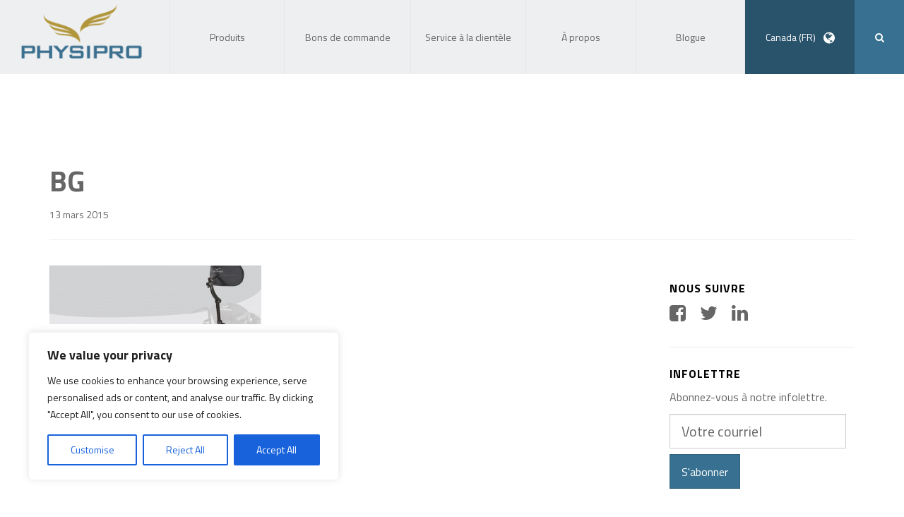

--- FILE ---
content_type: text/html; charset=UTF-8
request_url: https://www.physipro.com/?attachment_id=2550
body_size: 21599
content:
<!DOCTYPE html>
<!--[if lt IE 7]>  <html class="ie ie6 lte9 lte8 lte7" lang="fr-CA"> <![endif]-->
<!--[if IE 7]>     <html class="ie ie7 lte9 lte8 lte7" lang="fr-CA"> <![endif]-->
<!--[if IE 8]>     <html class="ie ie8 lte9 lte8" lang="fr-CA"> <![endif]-->
<!--[if IE 9]>     <html class="ie ie9 lte9" lang="fr-CA"> <![endif]-->
<!--[if gt IE 9]>  <html lang="fr-CA"> <![endif]-->
<!--[if !IE]><!--> <html lang="fr-CA">             <!--<![endif]-->
<head>
<meta charset="UTF-8">
<meta name="viewport" content="width=device-width, initial-scale=1">

<link rel="profile" href="https://gmpg.org/xfn/11">
<link rel="pingback" href="https://www.physipro.com/xmlrpc.php">
<meta http-equiv="X-UA-Compatible" content="IE=edge" />

<style type="text/css"></style>
<meta name='robots' content='index, follow, max-image-preview:large, max-snippet:-1, max-video-preview:-1' />
<link rel="alternate" hreflang="fr-ca" href="https://www.physipro.com/?attachment_id=2550" />
<link rel="alternate" hreflang="en-ca" href="https://www.physipro.com/en-ca/?attachment_id=2554" />
<link rel="alternate" hreflang="fr-fr" href="https://www.physipro.com/fr/?attachment_id=2552" />
<link rel="alternate" hreflang="es-es" href="https://www.physipro.com/es/?attachment_id=2553" />
<link rel="alternate" hreflang="x-default" href="https://www.physipro.com/?attachment_id=2550" />

	<!-- This site is optimized with the Yoast SEO plugin v22.3 - https://yoast.com/wordpress/plugins/seo/ -->
	<title>bg - Physipro inc.</title>
	<link rel="canonical" href="https://www.physipro.com/" />
	<meta property="og:locale" content="fr_FR" />
	<meta property="og:type" content="article" />
	<meta property="og:title" content="bg - Physipro inc." />
	<meta property="og:url" content="https://www.physipro.com/" />
	<meta property="og:site_name" content="Physipro inc." />
	<meta property="og:image" content="https://www.physipro.com" />
	<meta property="og:image:width" content="1920" />
	<meta property="og:image:height" content="530" />
	<meta property="og:image:type" content="image/jpeg" />
	<script type="application/ld+json" class="yoast-schema-graph">{"@context":"https://schema.org","@graph":[{"@type":"WebPage","@id":"https://www.physipro.com/","url":"https://www.physipro.com/","name":"bg - Physipro inc.","isPartOf":{"@id":"https://www.physipro.com/#website"},"primaryImageOfPage":{"@id":"https://www.physipro.com/#primaryimage"},"image":{"@id":"https://www.physipro.com/#primaryimage"},"thumbnailUrl":"https://www.physipro.com/wp-content/uploads/2015/03/bg_symbio.jpg","datePublished":"2015-03-13T13:41:04+00:00","dateModified":"2015-03-13T13:41:04+00:00","breadcrumb":{"@id":"https://www.physipro.com/#breadcrumb"},"inLanguage":"fr-FR","potentialAction":[{"@type":"ReadAction","target":["https://www.physipro.com/"]}]},{"@type":"ImageObject","inLanguage":"fr-FR","@id":"https://www.physipro.com/#primaryimage","url":"https://www.physipro.com/wp-content/uploads/2015/03/bg_symbio.jpg","contentUrl":"https://www.physipro.com/wp-content/uploads/2015/03/bg_symbio.jpg","width":1920,"height":530},{"@type":"BreadcrumbList","@id":"https://www.physipro.com/#breadcrumb","itemListElement":[{"@type":"ListItem","position":1,"name":"Accueil","item":"https://www.physipro.com/"},{"@type":"ListItem","position":2,"name":"Support d&#8217;appui-tête Symbio","item":"https://www.physipro.com/product/symbio/"},{"@type":"ListItem","position":3,"name":"bg"}]},{"@type":"WebSite","@id":"https://www.physipro.com/#website","url":"https://www.physipro.com/","name":"Physipro inc.","description":"Un monde à votre mesure","potentialAction":[{"@type":"SearchAction","target":{"@type":"EntryPoint","urlTemplate":"https://www.physipro.com/?s={search_term_string}"},"query-input":"required name=search_term_string"}],"inLanguage":"fr-FR"}]}</script>
	<!-- / Yoast SEO plugin. -->


<link rel='dns-prefetch' href='//fonts.googleapis.com' />
<link rel='preconnect' href='https://fonts.gstatic.com' crossorigin />
<link rel="alternate" type="application/rss+xml" title="Physipro inc. &raquo; bg Flux des commentaires" href="https://www.physipro.com/?attachment_id=2550/feed/" />
<link rel="alternate" title="oEmbed (JSON)" type="application/json+oembed" href="https://www.physipro.com/wp-json/oembed/1.0/embed?url=https%3A%2F%2Fwww.physipro.com%2F%3Fattachment_id%3D2550" />
<link rel="alternate" title="oEmbed (XML)" type="text/xml+oembed" href="https://www.physipro.com/wp-json/oembed/1.0/embed?url=https%3A%2F%2Fwww.physipro.com%2F%3Fattachment_id%3D2550&#038;format=xml" />
<style id='wp-img-auto-sizes-contain-inline-css' type='text/css'>
img:is([sizes=auto i],[sizes^="auto," i]){contain-intrinsic-size:3000px 1500px}
/*# sourceURL=wp-img-auto-sizes-contain-inline-css */
</style>
<style id='wp-emoji-styles-inline-css' type='text/css'>

	img.wp-smiley, img.emoji {
		display: inline !important;
		border: none !important;
		box-shadow: none !important;
		height: 1em !important;
		width: 1em !important;
		margin: 0 0.07em !important;
		vertical-align: -0.1em !important;
		background: none !important;
		padding: 0 !important;
	}
/*# sourceURL=wp-emoji-styles-inline-css */
</style>
<link rel='stylesheet' id='wp-block-library-css' href='https://www.physipro.com/wp-includes/css/dist/block-library/style.min.css' type='text/css' media='all' />
<style id='wp-block-library-inline-css' type='text/css'>
/*wp_block_styles_on_demand_placeholder:696bcfb5bc43b*/
/*# sourceURL=wp-block-library-inline-css */
</style>
<style id='classic-theme-styles-inline-css' type='text/css'>
/*! This file is auto-generated */
.wp-block-button__link{color:#fff;background-color:#32373c;border-radius:9999px;box-shadow:none;text-decoration:none;padding:calc(.667em + 2px) calc(1.333em + 2px);font-size:1.125em}.wp-block-file__button{background:#32373c;color:#fff;text-decoration:none}
/*# sourceURL=/wp-includes/css/classic-themes.min.css */
</style>
<link rel='stylesheet' id='wpml-blocks-css' href='https://www.physipro.com/wp-content/plugins/sitepress-multilingual-cms/dist/css/blocks/styles.css?ver=4.6.9' type='text/css' media='all' />
<link rel='stylesheet' id='redux-extendify-styles-css' href='https://www.physipro.com/wp-content/plugins/redux-framework/redux-core/assets/css/extendify-utilities.css?ver=4.4.14' type='text/css' media='all' />
<link rel='stylesheet' id='contact-form-7-css' href='https://www.physipro.com/wp-content/plugins/contact-form-7/includes/css/styles.css?ver=5.9.2' type='text/css' media='all' />
<link rel='stylesheet' id='woocommerce-layout-css' href='https://www.physipro.com/wp-content/plugins/woocommerce/assets/css/woocommerce-layout.css?ver=8.7.2' type='text/css' media='all' />
<link rel='stylesheet' id='woocommerce-smallscreen-css' href='https://www.physipro.com/wp-content/plugins/woocommerce/assets/css/woocommerce-smallscreen.css?ver=8.7.2' type='text/css' media='only screen and (max-width: 768px)' />
<link rel='stylesheet' id='woocommerce-general-css' href='https://www.physipro.com/wp-content/plugins/woocommerce/assets/css/woocommerce.css?ver=8.7.2' type='text/css' media='all' />
<style id='woocommerce-inline-inline-css' type='text/css'>
.woocommerce form .form-row .required { visibility: visible; }
/*# sourceURL=woocommerce-inline-inline-css */
</style>
<link rel='stylesheet' id='wpml-legacy-dropdown-0-css' href='https://www.physipro.com/wp-content/plugins/sitepress-multilingual-cms/templates/language-switchers/legacy-dropdown/style.min.css?ver=1' type='text/css' media='all' />
<style id='wpml-legacy-dropdown-0-inline-css' type='text/css'>
.wpml-ls-statics-shortcode_actions, .wpml-ls-statics-shortcode_actions .wpml-ls-sub-menu, .wpml-ls-statics-shortcode_actions a {border-color:#cdcdcd;}.wpml-ls-statics-shortcode_actions a, .wpml-ls-statics-shortcode_actions .wpml-ls-sub-menu a, .wpml-ls-statics-shortcode_actions .wpml-ls-sub-menu a:link, .wpml-ls-statics-shortcode_actions li:not(.wpml-ls-current-language) .wpml-ls-link, .wpml-ls-statics-shortcode_actions li:not(.wpml-ls-current-language) .wpml-ls-link:link {color:#444444;background-color:#ffffff;}.wpml-ls-statics-shortcode_actions a, .wpml-ls-statics-shortcode_actions .wpml-ls-sub-menu a:hover,.wpml-ls-statics-shortcode_actions .wpml-ls-sub-menu a:focus, .wpml-ls-statics-shortcode_actions .wpml-ls-sub-menu a:link:hover, .wpml-ls-statics-shortcode_actions .wpml-ls-sub-menu a:link:focus {color:#000000;background-color:#eeeeee;}.wpml-ls-statics-shortcode_actions .wpml-ls-current-language > a {color:#444444;background-color:#ffffff;}.wpml-ls-statics-shortcode_actions .wpml-ls-current-language:hover>a, .wpml-ls-statics-shortcode_actions .wpml-ls-current-language>a:focus {color:#000000;background-color:#eeeeee;}
/*# sourceURL=wpml-legacy-dropdown-0-inline-css */
</style>
<link rel='stylesheet' id='dashicons-css' href='https://www.physipro.com/wp-includes/css/dashicons.min.css' type='text/css' media='all' />
<link rel="preload" as="style" href="https://fonts.googleapis.com/css?family=Abel:400&#038;display=swap&#038;ver=1541431507" /><link rel="stylesheet" href="https://fonts.googleapis.com/css?family=Abel:400&#038;display=swap&#038;ver=1541431507" media="print" onload="this.media='all'"><noscript><link rel="stylesheet" href="https://fonts.googleapis.com/css?family=Abel:400&#038;display=swap&#038;ver=1541431507" /></noscript><link rel='stylesheet' id='wario-fonts-css' href='//fonts.googleapis.com/css?family=Titillium+Web%3A400%2C700%2C400italic%2C700italic' type='text/css' media='all' />
<link rel='stylesheet' id='physipro-style-css' href='https://www.physipro.com/wp-content/themes/physipro/style.css' type='text/css' media='all' />
<link rel='stylesheet' id='js_composer_front-css' href='https://www.physipro.com/wp-content/plugins/js_composer/assets/css/js_composer.min.css?ver=7.9' type='text/css' media='all' />
<link rel='stylesheet' id='wario-app-css-css' href='https://www.physipro.com/wp-content/themes/physipro/build/css/app.css?v=2015-07-14-18.34.29' type='text/css' media='all' />
<script type="text/javascript" src="https://www.physipro.com/wp-includes/js/jquery/jquery.min.js?ver=3.7.1" id="jquery-core-js"></script>
<script type="text/javascript" src="https://www.physipro.com/wp-includes/js/jquery/jquery-migrate.min.js?ver=3.4.1" id="jquery-migrate-js"></script>
<script type="text/javascript" id="cookie-law-info-js-extra">
/* <![CDATA[ */
var _ckyConfig = {"_ipData":[],"_assetsURL":"https://www.physipro.com/wp-content/plugins/cookie-law-info/lite/frontend/images/","_publicURL":"https://www.physipro.com","_expiry":"365","_categories":[{"name":"Necessary","slug":"necessary","isNecessary":true,"ccpaDoNotSell":true,"cookies":[],"active":true,"defaultConsent":{"gdpr":true,"ccpa":true}},{"name":"Functional","slug":"functional","isNecessary":false,"ccpaDoNotSell":true,"cookies":[],"active":true,"defaultConsent":{"gdpr":false,"ccpa":false}},{"name":"Analytics","slug":"analytics","isNecessary":false,"ccpaDoNotSell":true,"cookies":[],"active":true,"defaultConsent":{"gdpr":false,"ccpa":false}},{"name":"Performance","slug":"performance","isNecessary":false,"ccpaDoNotSell":true,"cookies":[],"active":true,"defaultConsent":{"gdpr":false,"ccpa":false}},{"name":"Advertisement","slug":"advertisement","isNecessary":false,"ccpaDoNotSell":true,"cookies":[],"active":true,"defaultConsent":{"gdpr":false,"ccpa":false}}],"_activeLaw":"gdpr","_rootDomain":"","_block":"1","_showBanner":"1","_bannerConfig":{"settings":{"type":"box","preferenceCenterType":"popup","position":"bottom-left","applicableLaw":"gdpr"},"behaviours":{"reloadBannerOnAccept":false,"loadAnalyticsByDefault":false,"animations":{"onLoad":"animate","onHide":"sticky"}},"config":{"revisitConsent":{"status":true,"tag":"revisit-consent","position":"bottom-left","meta":{"url":"#"},"styles":{"background-color":"#0056A7"},"elements":{"title":{"type":"text","tag":"revisit-consent-title","status":true,"styles":{"color":"#0056a7"}}}},"preferenceCenter":{"toggle":{"status":true,"tag":"detail-category-toggle","type":"toggle","states":{"active":{"styles":{"background-color":"#1863DC"}},"inactive":{"styles":{"background-color":"#D0D5D2"}}}}},"categoryPreview":{"status":false,"toggle":{"status":true,"tag":"detail-category-preview-toggle","type":"toggle","states":{"active":{"styles":{"background-color":"#1863DC"}},"inactive":{"styles":{"background-color":"#D0D5D2"}}}}},"videoPlaceholder":{"status":true,"styles":{"background-color":"#000000","border-color":"#000000","color":"#ffffff"}},"readMore":{"status":false,"tag":"readmore-button","type":"link","meta":{"noFollow":true,"newTab":true},"styles":{"color":"#1863DC","background-color":"transparent","border-color":"transparent"}},"showMore":{"status":true,"tag":"show-desc-button","type":"button","styles":{"color":"#1863DC"}},"showLess":{"status":true,"tag":"hide-desc-button","type":"button","styles":{"color":"#1863DC"}},"alwaysActive":{"status":true,"tag":"always-active","styles":{"color":"#008000"}},"manualLinks":{"status":true,"tag":"manual-links","type":"link","styles":{"color":"#1863DC"}},"auditTable":{"status":true},"optOption":{"status":true,"toggle":{"status":true,"tag":"optout-option-toggle","type":"toggle","states":{"active":{"styles":{"background-color":"#1863dc"}},"inactive":{"styles":{"background-color":"#FFFFFF"}}}}}}},"_version":"3.3.9.1","_logConsent":"1","_tags":[{"tag":"accept-button","styles":{"color":"#FFFFFF","background-color":"#1863DC","border-color":"#1863DC"}},{"tag":"reject-button","styles":{"color":"#1863DC","background-color":"transparent","border-color":"#1863DC"}},{"tag":"settings-button","styles":{"color":"#1863DC","background-color":"transparent","border-color":"#1863DC"}},{"tag":"readmore-button","styles":{"color":"#1863DC","background-color":"transparent","border-color":"transparent"}},{"tag":"donotsell-button","styles":{"color":"#1863DC","background-color":"transparent","border-color":"transparent"}},{"tag":"show-desc-button","styles":{"color":"#1863DC"}},{"tag":"hide-desc-button","styles":{"color":"#1863DC"}},{"tag":"cky-always-active","styles":[]},{"tag":"cky-link","styles":[]},{"tag":"accept-button","styles":{"color":"#FFFFFF","background-color":"#1863DC","border-color":"#1863DC"}},{"tag":"revisit-consent","styles":{"background-color":"#0056A7"}}],"_shortCodes":[{"key":"cky_readmore","content":"\u003Ca href=\"#\" class=\"cky-policy\" aria-label=\"Cookie Policy\" target=\"_blank\" rel=\"noopener\" data-cky-tag=\"readmore-button\"\u003ECookie Policy\u003C/a\u003E","tag":"readmore-button","status":false,"attributes":{"rel":"nofollow","target":"_blank"}},{"key":"cky_show_desc","content":"\u003Cbutton class=\"cky-show-desc-btn\" data-cky-tag=\"show-desc-button\" aria-label=\"Show more\"\u003EShow more\u003C/button\u003E","tag":"show-desc-button","status":true,"attributes":[]},{"key":"cky_hide_desc","content":"\u003Cbutton class=\"cky-show-desc-btn\" data-cky-tag=\"hide-desc-button\" aria-label=\"Show less\"\u003EShow less\u003C/button\u003E","tag":"hide-desc-button","status":true,"attributes":[]},{"key":"cky_optout_show_desc","content":"[cky_optout_show_desc]","tag":"optout-show-desc-button","status":true,"attributes":[]},{"key":"cky_optout_hide_desc","content":"[cky_optout_hide_desc]","tag":"optout-hide-desc-button","status":true,"attributes":[]},{"key":"cky_category_toggle_label","content":"[cky_{{status}}_category_label] [cky_preference_{{category_slug}}_title]","tag":"","status":true,"attributes":[]},{"key":"cky_enable_category_label","content":"Enable","tag":"","status":true,"attributes":[]},{"key":"cky_disable_category_label","content":"Disable","tag":"","status":true,"attributes":[]},{"key":"cky_video_placeholder","content":"\u003Cdiv class=\"video-placeholder-normal\" data-cky-tag=\"video-placeholder\" id=\"[UNIQUEID]\"\u003E\u003Cp class=\"video-placeholder-text-normal\" data-cky-tag=\"placeholder-title\"\u003EPlease accept cookies to access this content\u003C/p\u003E\u003C/div\u003E","tag":"","status":true,"attributes":[]},{"key":"cky_enable_optout_label","content":"Enable","tag":"","status":true,"attributes":[]},{"key":"cky_disable_optout_label","content":"Disable","tag":"","status":true,"attributes":[]},{"key":"cky_optout_toggle_label","content":"[cky_{{status}}_optout_label] [cky_optout_option_title]","tag":"","status":true,"attributes":[]},{"key":"cky_optout_option_title","content":"Do Not Sell or Share My Personal Information","tag":"","status":true,"attributes":[]},{"key":"cky_optout_close_label","content":"Close","tag":"","status":true,"attributes":[]},{"key":"cky_preference_close_label","content":"Close","tag":"","status":true,"attributes":[]}],"_rtl":"","_language":"en","_providersToBlock":[]};
var _ckyStyles = {"css":".cky-overlay{background: #000000; opacity: 0.4; position: fixed; top: 0; left: 0; width: 100%; height: 100%; z-index: 99999999;}.cky-hide{display: none;}.cky-btn-revisit-wrapper{display: flex; align-items: center; justify-content: center; background: #0056a7; width: 45px; height: 45px; border-radius: 50%; position: fixed; z-index: 999999; cursor: pointer;}.cky-revisit-bottom-left{bottom: 15px; left: 15px;}.cky-revisit-bottom-right{bottom: 15px; right: 15px;}.cky-btn-revisit-wrapper .cky-btn-revisit{display: flex; align-items: center; justify-content: center; background: none; border: none; cursor: pointer; position: relative; margin: 0; padding: 0;}.cky-btn-revisit-wrapper .cky-btn-revisit img{max-width: fit-content; margin: 0; height: 30px; width: 30px;}.cky-revisit-bottom-left:hover::before{content: attr(data-tooltip); position: absolute; background: #4e4b66; color: #ffffff; left: calc(100% + 7px); font-size: 12px; line-height: 16px; width: max-content; padding: 4px 8px; border-radius: 4px;}.cky-revisit-bottom-left:hover::after{position: absolute; content: \"\"; border: 5px solid transparent; left: calc(100% + 2px); border-left-width: 0; border-right-color: #4e4b66;}.cky-revisit-bottom-right:hover::before{content: attr(data-tooltip); position: absolute; background: #4e4b66; color: #ffffff; right: calc(100% + 7px); font-size: 12px; line-height: 16px; width: max-content; padding: 4px 8px; border-radius: 4px;}.cky-revisit-bottom-right:hover::after{position: absolute; content: \"\"; border: 5px solid transparent; right: calc(100% + 2px); border-right-width: 0; border-left-color: #4e4b66;}.cky-revisit-hide{display: none;}.cky-consent-container{position: fixed; width: 440px; box-sizing: border-box; z-index: 9999999; border-radius: 6px;}.cky-consent-container .cky-consent-bar{background: #ffffff; border: 1px solid; padding: 20px 26px; box-shadow: 0 -1px 10px 0 #acabab4d; border-radius: 6px;}.cky-box-bottom-left{bottom: 40px; left: 40px;}.cky-box-bottom-right{bottom: 40px; right: 40px;}.cky-box-top-left{top: 40px; left: 40px;}.cky-box-top-right{top: 40px; right: 40px;}.cky-custom-brand-logo-wrapper .cky-custom-brand-logo{width: 100px; height: auto; margin: 0 0 12px 0;}.cky-notice .cky-title{color: #212121; font-weight: 700; font-size: 18px; line-height: 24px; margin: 0 0 12px 0;}.cky-notice-des *,.cky-preference-content-wrapper *,.cky-accordion-header-des *,.cky-gpc-wrapper .cky-gpc-desc *{font-size: 14px;}.cky-notice-des{color: #212121; font-size: 14px; line-height: 24px; font-weight: 400;}.cky-notice-des img{height: 25px; width: 25px;}.cky-consent-bar .cky-notice-des p,.cky-gpc-wrapper .cky-gpc-desc p,.cky-preference-body-wrapper .cky-preference-content-wrapper p,.cky-accordion-header-wrapper .cky-accordion-header-des p,.cky-cookie-des-table li div:last-child p{color: inherit; margin-top: 0; overflow-wrap: break-word;}.cky-notice-des P:last-child,.cky-preference-content-wrapper p:last-child,.cky-cookie-des-table li div:last-child p:last-child,.cky-gpc-wrapper .cky-gpc-desc p:last-child{margin-bottom: 0;}.cky-notice-des a.cky-policy,.cky-notice-des button.cky-policy{font-size: 14px; color: #1863dc; white-space: nowrap; cursor: pointer; background: transparent; border: 1px solid; text-decoration: underline;}.cky-notice-des button.cky-policy{padding: 0;}.cky-notice-des a.cky-policy:focus-visible,.cky-notice-des button.cky-policy:focus-visible,.cky-preference-content-wrapper .cky-show-desc-btn:focus-visible,.cky-accordion-header .cky-accordion-btn:focus-visible,.cky-preference-header .cky-btn-close:focus-visible,.cky-switch input[type=\"checkbox\"]:focus-visible,.cky-footer-wrapper a:focus-visible,.cky-btn:focus-visible{outline: 2px solid #1863dc; outline-offset: 2px;}.cky-btn:focus:not(:focus-visible),.cky-accordion-header .cky-accordion-btn:focus:not(:focus-visible),.cky-preference-content-wrapper .cky-show-desc-btn:focus:not(:focus-visible),.cky-btn-revisit-wrapper .cky-btn-revisit:focus:not(:focus-visible),.cky-preference-header .cky-btn-close:focus:not(:focus-visible),.cky-consent-bar .cky-banner-btn-close:focus:not(:focus-visible){outline: 0;}button.cky-show-desc-btn:not(:hover):not(:active){color: #1863dc; background: transparent;}button.cky-accordion-btn:not(:hover):not(:active),button.cky-banner-btn-close:not(:hover):not(:active),button.cky-btn-revisit:not(:hover):not(:active),button.cky-btn-close:not(:hover):not(:active){background: transparent;}.cky-consent-bar button:hover,.cky-modal.cky-modal-open button:hover,.cky-consent-bar button:focus,.cky-modal.cky-modal-open button:focus{text-decoration: none;}.cky-notice-btn-wrapper{display: flex; justify-content: flex-start; align-items: center; flex-wrap: wrap; margin-top: 16px;}.cky-notice-btn-wrapper .cky-btn{text-shadow: none; box-shadow: none;}.cky-btn{flex: auto; max-width: 100%; font-size: 14px; font-family: inherit; line-height: 24px; padding: 8px; font-weight: 500; margin: 0 8px 0 0; border-radius: 2px; cursor: pointer; text-align: center; text-transform: none; min-height: 0;}.cky-btn:hover{opacity: 0.8;}.cky-btn-customize{color: #1863dc; background: transparent; border: 2px solid #1863dc;}.cky-btn-reject{color: #1863dc; background: transparent; border: 2px solid #1863dc;}.cky-btn-accept{background: #1863dc; color: #ffffff; border: 2px solid #1863dc;}.cky-btn:last-child{margin-right: 0;}@media (max-width: 576px){.cky-box-bottom-left{bottom: 0; left: 0;}.cky-box-bottom-right{bottom: 0; right: 0;}.cky-box-top-left{top: 0; left: 0;}.cky-box-top-right{top: 0; right: 0;}}@media (max-width: 440px){.cky-box-bottom-left, .cky-box-bottom-right, .cky-box-top-left, .cky-box-top-right{width: 100%; max-width: 100%;}.cky-consent-container .cky-consent-bar{padding: 20px 0;}.cky-custom-brand-logo-wrapper, .cky-notice .cky-title, .cky-notice-des, .cky-notice-btn-wrapper{padding: 0 24px;}.cky-notice-des{max-height: 40vh; overflow-y: scroll;}.cky-notice-btn-wrapper{flex-direction: column; margin-top: 0;}.cky-btn{width: 100%; margin: 10px 0 0 0;}.cky-notice-btn-wrapper .cky-btn-customize{order: 2;}.cky-notice-btn-wrapper .cky-btn-reject{order: 3;}.cky-notice-btn-wrapper .cky-btn-accept{order: 1; margin-top: 16px;}}@media (max-width: 352px){.cky-notice .cky-title{font-size: 16px;}.cky-notice-des *{font-size: 12px;}.cky-notice-des, .cky-btn{font-size: 12px;}}.cky-modal.cky-modal-open{display: flex; visibility: visible; -webkit-transform: translate(-50%, -50%); -moz-transform: translate(-50%, -50%); -ms-transform: translate(-50%, -50%); -o-transform: translate(-50%, -50%); transform: translate(-50%, -50%); top: 50%; left: 50%; transition: all 1s ease;}.cky-modal{box-shadow: 0 32px 68px rgba(0, 0, 0, 0.3); margin: 0 auto; position: fixed; max-width: 100%; background: #ffffff; top: 50%; box-sizing: border-box; border-radius: 6px; z-index: 999999999; color: #212121; -webkit-transform: translate(-50%, 100%); -moz-transform: translate(-50%, 100%); -ms-transform: translate(-50%, 100%); -o-transform: translate(-50%, 100%); transform: translate(-50%, 100%); visibility: hidden; transition: all 0s ease;}.cky-preference-center{max-height: 79vh; overflow: hidden; width: 845px; overflow: hidden; flex: 1 1 0; display: flex; flex-direction: column; border-radius: 6px;}.cky-preference-header{display: flex; align-items: center; justify-content: space-between; padding: 22px 24px; border-bottom: 1px solid;}.cky-preference-header .cky-preference-title{font-size: 18px; font-weight: 700; line-height: 24px;}.cky-preference-header .cky-btn-close{margin: 0; cursor: pointer; vertical-align: middle; padding: 0; background: none; border: none; width: auto; height: auto; min-height: 0; line-height: 0; text-shadow: none; box-shadow: none;}.cky-preference-header .cky-btn-close img{margin: 0; height: 10px; width: 10px;}.cky-preference-body-wrapper{padding: 0 24px; flex: 1; overflow: auto; box-sizing: border-box;}.cky-preference-content-wrapper,.cky-gpc-wrapper .cky-gpc-desc{font-size: 14px; line-height: 24px; font-weight: 400; padding: 12px 0;}.cky-preference-content-wrapper{border-bottom: 1px solid;}.cky-preference-content-wrapper img{height: 25px; width: 25px;}.cky-preference-content-wrapper .cky-show-desc-btn{font-size: 14px; font-family: inherit; color: #1863dc; text-decoration: none; line-height: 24px; padding: 0; margin: 0; white-space: nowrap; cursor: pointer; background: transparent; border-color: transparent; text-transform: none; min-height: 0; text-shadow: none; box-shadow: none;}.cky-accordion-wrapper{margin-bottom: 10px;}.cky-accordion{border-bottom: 1px solid;}.cky-accordion:last-child{border-bottom: none;}.cky-accordion .cky-accordion-item{display: flex; margin-top: 10px;}.cky-accordion .cky-accordion-body{display: none;}.cky-accordion.cky-accordion-active .cky-accordion-body{display: block; padding: 0 22px; margin-bottom: 16px;}.cky-accordion-header-wrapper{cursor: pointer; width: 100%;}.cky-accordion-item .cky-accordion-header{display: flex; justify-content: space-between; align-items: center;}.cky-accordion-header .cky-accordion-btn{font-size: 16px; font-family: inherit; color: #212121; line-height: 24px; background: none; border: none; font-weight: 700; padding: 0; margin: 0; cursor: pointer; text-transform: none; min-height: 0; text-shadow: none; box-shadow: none;}.cky-accordion-header .cky-always-active{color: #008000; font-weight: 600; line-height: 24px; font-size: 14px;}.cky-accordion-header-des{font-size: 14px; line-height: 24px; margin: 10px 0 16px 0;}.cky-accordion-chevron{margin-right: 22px; position: relative; cursor: pointer;}.cky-accordion-chevron-hide{display: none;}.cky-accordion .cky-accordion-chevron i::before{content: \"\"; position: absolute; border-right: 1.4px solid; border-bottom: 1.4px solid; border-color: inherit; height: 6px; width: 6px; -webkit-transform: rotate(-45deg); -moz-transform: rotate(-45deg); -ms-transform: rotate(-45deg); -o-transform: rotate(-45deg); transform: rotate(-45deg); transition: all 0.2s ease-in-out; top: 8px;}.cky-accordion.cky-accordion-active .cky-accordion-chevron i::before{-webkit-transform: rotate(45deg); -moz-transform: rotate(45deg); -ms-transform: rotate(45deg); -o-transform: rotate(45deg); transform: rotate(45deg);}.cky-audit-table{background: #f4f4f4; border-radius: 6px;}.cky-audit-table .cky-empty-cookies-text{color: inherit; font-size: 12px; line-height: 24px; margin: 0; padding: 10px;}.cky-audit-table .cky-cookie-des-table{font-size: 12px; line-height: 24px; font-weight: normal; padding: 15px 10px; border-bottom: 1px solid; border-bottom-color: inherit; margin: 0;}.cky-audit-table .cky-cookie-des-table:last-child{border-bottom: none;}.cky-audit-table .cky-cookie-des-table li{list-style-type: none; display: flex; padding: 3px 0;}.cky-audit-table .cky-cookie-des-table li:first-child{padding-top: 0;}.cky-cookie-des-table li div:first-child{width: 100px; font-weight: 600; word-break: break-word; word-wrap: break-word;}.cky-cookie-des-table li div:last-child{flex: 1; word-break: break-word; word-wrap: break-word; margin-left: 8px;}.cky-footer-shadow{display: block; width: 100%; height: 40px; background: linear-gradient(180deg, rgba(255, 255, 255, 0) 0%, #ffffff 100%); position: absolute; bottom: calc(100% - 1px);}.cky-footer-wrapper{position: relative;}.cky-prefrence-btn-wrapper{display: flex; flex-wrap: wrap; align-items: center; justify-content: center; padding: 22px 24px; border-top: 1px solid;}.cky-prefrence-btn-wrapper .cky-btn{flex: auto; max-width: 100%; text-shadow: none; box-shadow: none;}.cky-btn-preferences{color: #1863dc; background: transparent; border: 2px solid #1863dc;}.cky-preference-header,.cky-preference-body-wrapper,.cky-preference-content-wrapper,.cky-accordion-wrapper,.cky-accordion,.cky-accordion-wrapper,.cky-footer-wrapper,.cky-prefrence-btn-wrapper{border-color: inherit;}@media (max-width: 845px){.cky-modal{max-width: calc(100% - 16px);}}@media (max-width: 576px){.cky-modal{max-width: 100%;}.cky-preference-center{max-height: 100vh;}.cky-prefrence-btn-wrapper{flex-direction: column;}.cky-accordion.cky-accordion-active .cky-accordion-body{padding-right: 0;}.cky-prefrence-btn-wrapper .cky-btn{width: 100%; margin: 10px 0 0 0;}.cky-prefrence-btn-wrapper .cky-btn-reject{order: 3;}.cky-prefrence-btn-wrapper .cky-btn-accept{order: 1; margin-top: 0;}.cky-prefrence-btn-wrapper .cky-btn-preferences{order: 2;}}@media (max-width: 425px){.cky-accordion-chevron{margin-right: 15px;}.cky-notice-btn-wrapper{margin-top: 0;}.cky-accordion.cky-accordion-active .cky-accordion-body{padding: 0 15px;}}@media (max-width: 352px){.cky-preference-header .cky-preference-title{font-size: 16px;}.cky-preference-header{padding: 16px 24px;}.cky-preference-content-wrapper *, .cky-accordion-header-des *{font-size: 12px;}.cky-preference-content-wrapper, .cky-preference-content-wrapper .cky-show-more, .cky-accordion-header .cky-always-active, .cky-accordion-header-des, .cky-preference-content-wrapper .cky-show-desc-btn, .cky-notice-des a.cky-policy{font-size: 12px;}.cky-accordion-header .cky-accordion-btn{font-size: 14px;}}.cky-switch{display: flex;}.cky-switch input[type=\"checkbox\"]{position: relative; width: 44px; height: 24px; margin: 0; background: #d0d5d2; -webkit-appearance: none; border-radius: 50px; cursor: pointer; outline: 0; border: none; top: 0;}.cky-switch input[type=\"checkbox\"]:checked{background: #1863dc;}.cky-switch input[type=\"checkbox\"]:before{position: absolute; content: \"\"; height: 20px; width: 20px; left: 2px; bottom: 2px; border-radius: 50%; background-color: white; -webkit-transition: 0.4s; transition: 0.4s; margin: 0;}.cky-switch input[type=\"checkbox\"]:after{display: none;}.cky-switch input[type=\"checkbox\"]:checked:before{-webkit-transform: translateX(20px); -ms-transform: translateX(20px); transform: translateX(20px);}@media (max-width: 425px){.cky-switch input[type=\"checkbox\"]{width: 38px; height: 21px;}.cky-switch input[type=\"checkbox\"]:before{height: 17px; width: 17px;}.cky-switch input[type=\"checkbox\"]:checked:before{-webkit-transform: translateX(17px); -ms-transform: translateX(17px); transform: translateX(17px);}}.cky-consent-bar .cky-banner-btn-close{position: absolute; right: 9px; top: 5px; background: none; border: none; cursor: pointer; padding: 0; margin: 0; min-height: 0; line-height: 0; height: auto; width: auto; text-shadow: none; box-shadow: none;}.cky-consent-bar .cky-banner-btn-close img{height: 9px; width: 9px; margin: 0;}.cky-notice-group{font-size: 14px; line-height: 24px; font-weight: 400; color: #212121;}.cky-notice-btn-wrapper .cky-btn-do-not-sell{font-size: 14px; line-height: 24px; padding: 6px 0; margin: 0; font-weight: 500; background: none; border-radius: 2px; border: none; cursor: pointer; text-align: left; color: #1863dc; background: transparent; border-color: transparent; box-shadow: none; text-shadow: none;}.cky-consent-bar .cky-banner-btn-close:focus-visible,.cky-notice-btn-wrapper .cky-btn-do-not-sell:focus-visible,.cky-opt-out-btn-wrapper .cky-btn:focus-visible,.cky-opt-out-checkbox-wrapper input[type=\"checkbox\"].cky-opt-out-checkbox:focus-visible{outline: 2px solid #1863dc; outline-offset: 2px;}@media (max-width: 440px){.cky-consent-container{width: 100%;}}@media (max-width: 352px){.cky-notice-des a.cky-policy, .cky-notice-btn-wrapper .cky-btn-do-not-sell{font-size: 12px;}}.cky-opt-out-wrapper{padding: 12px 0;}.cky-opt-out-wrapper .cky-opt-out-checkbox-wrapper{display: flex; align-items: center;}.cky-opt-out-checkbox-wrapper .cky-opt-out-checkbox-label{font-size: 16px; font-weight: 700; line-height: 24px; margin: 0 0 0 12px; cursor: pointer;}.cky-opt-out-checkbox-wrapper input[type=\"checkbox\"].cky-opt-out-checkbox{background-color: #ffffff; border: 1px solid black; width: 20px; height: 18.5px; margin: 0; -webkit-appearance: none; position: relative; display: flex; align-items: center; justify-content: center; border-radius: 2px; cursor: pointer;}.cky-opt-out-checkbox-wrapper input[type=\"checkbox\"].cky-opt-out-checkbox:checked{background-color: #1863dc; border: none;}.cky-opt-out-checkbox-wrapper input[type=\"checkbox\"].cky-opt-out-checkbox:checked::after{left: 6px; bottom: 4px; width: 7px; height: 13px; border: solid #ffffff; border-width: 0 3px 3px 0; border-radius: 2px; -webkit-transform: rotate(45deg); -ms-transform: rotate(45deg); transform: rotate(45deg); content: \"\"; position: absolute; box-sizing: border-box;}.cky-opt-out-checkbox-wrapper.cky-disabled .cky-opt-out-checkbox-label,.cky-opt-out-checkbox-wrapper.cky-disabled input[type=\"checkbox\"].cky-opt-out-checkbox{cursor: no-drop;}.cky-gpc-wrapper{margin: 0 0 0 32px;}.cky-footer-wrapper .cky-opt-out-btn-wrapper{display: flex; flex-wrap: wrap; align-items: center; justify-content: center; padding: 22px 24px;}.cky-opt-out-btn-wrapper .cky-btn{flex: auto; max-width: 100%; text-shadow: none; box-shadow: none;}.cky-opt-out-btn-wrapper .cky-btn-cancel{border: 1px solid #dedfe0; background: transparent; color: #858585;}.cky-opt-out-btn-wrapper .cky-btn-confirm{background: #1863dc; color: #ffffff; border: 1px solid #1863dc;}@media (max-width: 352px){.cky-opt-out-checkbox-wrapper .cky-opt-out-checkbox-label{font-size: 14px;}.cky-gpc-wrapper .cky-gpc-desc, .cky-gpc-wrapper .cky-gpc-desc *{font-size: 12px;}.cky-opt-out-checkbox-wrapper input[type=\"checkbox\"].cky-opt-out-checkbox{width: 16px; height: 16px;}.cky-opt-out-checkbox-wrapper input[type=\"checkbox\"].cky-opt-out-checkbox:checked::after{left: 5px; bottom: 4px; width: 3px; height: 9px;}.cky-gpc-wrapper{margin: 0 0 0 28px;}}.video-placeholder-youtube{background-size: 100% 100%; background-position: center; background-repeat: no-repeat; background-color: #b2b0b059; position: relative; display: flex; align-items: center; justify-content: center; max-width: 100%;}.video-placeholder-text-youtube{text-align: center; align-items: center; padding: 10px 16px; background-color: #000000cc; color: #ffffff; border: 1px solid; border-radius: 2px; cursor: pointer;}.video-placeholder-normal{background-image: url(\"/wp-content/plugins/cookie-law-info/lite/frontend/images/placeholder.svg\"); background-size: 80px; background-position: center; background-repeat: no-repeat; background-color: #b2b0b059; position: relative; display: flex; align-items: flex-end; justify-content: center; max-width: 100%;}.video-placeholder-text-normal{align-items: center; padding: 10px 16px; text-align: center; border: 1px solid; border-radius: 2px; cursor: pointer;}.cky-rtl{direction: rtl; text-align: right;}.cky-rtl .cky-banner-btn-close{left: 9px; right: auto;}.cky-rtl .cky-notice-btn-wrapper .cky-btn:last-child{margin-right: 8px;}.cky-rtl .cky-notice-btn-wrapper .cky-btn:first-child{margin-right: 0;}.cky-rtl .cky-notice-btn-wrapper{margin-left: 0; margin-right: 15px;}.cky-rtl .cky-prefrence-btn-wrapper .cky-btn{margin-right: 8px;}.cky-rtl .cky-prefrence-btn-wrapper .cky-btn:first-child{margin-right: 0;}.cky-rtl .cky-accordion .cky-accordion-chevron i::before{border: none; border-left: 1.4px solid; border-top: 1.4px solid; left: 12px;}.cky-rtl .cky-accordion.cky-accordion-active .cky-accordion-chevron i::before{-webkit-transform: rotate(-135deg); -moz-transform: rotate(-135deg); -ms-transform: rotate(-135deg); -o-transform: rotate(-135deg); transform: rotate(-135deg);}@media (max-width: 768px){.cky-rtl .cky-notice-btn-wrapper{margin-right: 0;}}@media (max-width: 576px){.cky-rtl .cky-notice-btn-wrapper .cky-btn:last-child{margin-right: 0;}.cky-rtl .cky-prefrence-btn-wrapper .cky-btn{margin-right: 0;}.cky-rtl .cky-accordion.cky-accordion-active .cky-accordion-body{padding: 0 22px 0 0;}}@media (max-width: 425px){.cky-rtl .cky-accordion.cky-accordion-active .cky-accordion-body{padding: 0 15px 0 0;}}.cky-rtl .cky-opt-out-btn-wrapper .cky-btn{margin-right: 12px;}.cky-rtl .cky-opt-out-btn-wrapper .cky-btn:first-child{margin-right: 0;}.cky-rtl .cky-opt-out-checkbox-wrapper .cky-opt-out-checkbox-label{margin: 0 12px 0 0;}"};
//# sourceURL=cookie-law-info-js-extra
/* ]]> */
</script>
<script type="text/javascript" src="https://www.physipro.com/wp-content/plugins/cookie-law-info/lite/frontend/js/script.min.js?ver=3.3.9.1" id="cookie-law-info-js"></script>
<script type="text/javascript" src="https://www.physipro.com/wp-content/plugins/woocommerce/assets/js/jquery-blockui/jquery.blockUI.min.js?ver=2.7.0-wc.8.7.2" id="jquery-blockui-js" data-wp-strategy="defer"></script>
<script type="text/javascript" id="wc-add-to-cart-js-extra">
/* <![CDATA[ */
var wc_add_to_cart_params = {"ajax_url":"/wp-admin/admin-ajax.php","wc_ajax_url":"/?wc-ajax=%%endpoint%%","i18n_view_cart":"View cart","cart_url":"https://www.physipro.com/cart/","is_cart":"","cart_redirect_after_add":"no"};
//# sourceURL=wc-add-to-cart-js-extra
/* ]]> */
</script>
<script type="text/javascript" src="https://www.physipro.com/wp-content/plugins/woocommerce/assets/js/frontend/add-to-cart.min.js?ver=8.7.2" id="wc-add-to-cart-js" data-wp-strategy="defer"></script>
<script type="text/javascript" src="https://www.physipro.com/wp-content/plugins/woocommerce/assets/js/js-cookie/js.cookie.min.js?ver=2.1.4-wc.8.7.2" id="js-cookie-js" defer="defer" data-wp-strategy="defer"></script>
<script type="text/javascript" id="woocommerce-js-extra">
/* <![CDATA[ */
var woocommerce_params = {"ajax_url":"/wp-admin/admin-ajax.php","wc_ajax_url":"/?wc-ajax=%%endpoint%%"};
//# sourceURL=woocommerce-js-extra
/* ]]> */
</script>
<script type="text/javascript" src="https://www.physipro.com/wp-content/plugins/woocommerce/assets/js/frontend/woocommerce.min.js?ver=8.7.2" id="woocommerce-js" defer="defer" data-wp-strategy="defer"></script>
<script type="text/javascript" src="https://www.physipro.com/wp-content/plugins/sitepress-multilingual-cms/templates/language-switchers/legacy-dropdown/script.min.js?ver=1" id="wpml-legacy-dropdown-0-js"></script>
<script type="text/javascript" src="https://www.physipro.com/wp-content/plugins/js_composer/assets/js/vendors/woocommerce-add-to-cart.js?ver=7.9" id="vc_woocommerce-add-to-cart-js-js"></script>
<script></script><!--[if lte IE 8]>
	    <script type='text/javascript' src='https://www.physipro.com/wp-content/themes/wario/build/js/respond.min.js'></script>
	    <![endif]-->
	    <link rel="https://api.w.org/" href="https://www.physipro.com/wp-json/" /><link rel="alternate" title="JSON" type="application/json" href="https://www.physipro.com/wp-json/wp/v2/media/2550" /><link rel='shortlink' href='https://www.physipro.com/?p=2550' />
<meta name="generator" content="WPML ver:4.6.9 stt:66,4,65,2;" />
<meta name="generator" content="Redux 4.4.14" /><style id="cky-style-inline">[data-cky-tag]{visibility:hidden;}</style><meta name="generator" content="Site Kit by Google 1.122.0" />	<noscript><style>.woocommerce-product-gallery{ opacity: 1 !important; }</style></noscript>
	<meta name="generator" content="Powered by WPBakery Page Builder - drag and drop page builder for WordPress."/>
<style id="wario_core-dynamic-css" title="dynamic-css" class="redux-options-output">.has-sticky-masthead .masthead-sticky{background-color:transparent;}.has-sticky-masthead .masthead-sticky-top, .has-sticky-masthead .masthead-sticky-top a{color:#000000;}.site-title img{height:77px;}.main-navigation{padding-top:0px;padding-bottom:0px;}.site-header .fa-bars{color:#ffffff;}.page-header{color:#377090;}.page-header-text-light h1, .page-header-paragraph-light{color:#ffffff;}.page-header-text-dark h1, .page-header-paragraph-dark{color:#000000;}</style>
        <link rel="shortcut icon" href="https://www.physipro.com/wp-content/uploads/2015/04/favicon-16x16.png">
    
        <link rel="icon" type="image/png" sizes="32x32" href="https://www.physipro.com/wp-content/uploads/2015/04/favicon-32x32.png">
    
    
        <link rel="apple-touch-icon" href="https://www.physipro.com/wp-content/uploads/2015/04/apple-touch-icon-57x57.png">
    
        <link rel="apple-touch-icon" sizes="72x72" href="https://www.physipro.com/wp-content/uploads/2015/04/apple-touch-icon-72x72.png">
    
        <link rel="apple-touch-icon" sizes="114x114" href="https://www.physipro.com/wp-content/uploads/2015/04/apple-touch-icon-114x114.png">
    
        <link rel="apple-touch-icon" sizes="120x120" href="https://www.physipro.com/wp-content/uploads/2015/04/apple-touch-icon-120x120.png">
    
        <link rel="apple-touch-icon" sizes="152x152" href="https://www.physipro.com/wp-content/uploads/2015/04/apple-touch-icon-152x152.png">
       

<script>var _gaq=_gaq||[];_gaq.push(['_setAccount','UA-20550415-1']);
_gaq.push(['_trackPageview','']);_gaq.push(['_trackPageLoadTime']);
(function(){var ga=document.createElement('script');
ga.type='text/javascript';ga.async=true;
ga.src=('https:'==document.location.protocol?'https://ssl':'http://www')+'.google-analytics.com/ga.js';
var s=document.getElementsByTagName('script')[0];s.parentNode.insertBefore(ga,s);})()</script><noscript><style> .wpb_animate_when_almost_visible { opacity: 1; }</style></noscript><style type="text/css">/** Mega Menu CSS: disabled **/</style>
</head>


<body class="attachment wp-singular attachment-template-default single single-attachment postid-2550 attachmentid-2550 attachment-jpeg wp-theme-wario wp-child-theme-physipro has-no-sticky-masthead has-no-content-spacing theme-wario woocommerce-no-js mega-menu-primary wpb-js-composer js-comp-ver-7.9 vc_responsive">
<!--[if lt IE 9]>
<div id="upgrade-ie">
<p><a href="http://www.google.com/chrome/" target="_blank">Sweet potatos! UPGRADE YOUR BROWSER NOW</a></p>
</div>
<style type="text/css">
#upgrade-ie {width:100%;position:fixed;top:0;left:0;z-index:100000;}
#upgrade-ie p {color:white;text-align:center;font-size:14px;line-height:1em;font-weight:bold;margin:0;}
#upgrade-ie a {background:red;color:white;display:block;padding:2em 0;width:100%;}
#upgrade-ie a:hover {background-color:#b00;text-decoration:none;}
#page {padding-top:5em!important;}
</style>
<![endif]-->
<div id="page" class="hfeed site">


	<nav class="flyout flyout-right " id="flyout-right">
    	<div class="mp-level">
    		<div class="flyout-close">
    		<a href="#" class="flyout-close-item-physipro" id="flyout-right-close">
    			<i class="fa fa-times"></i> <span class="sr-only">Fermer le menu</span>
    		</a>
    		</div>
			<ul id="menu-mobile-fr-ca" class="flyout-right-primary"><li id="nav-menu-item-2490" class="main-menu-item  menu-item-even menu-item-depth-0 menu-item menu-item-type-post_type menu-item-object-page menu-item-home"><a href="https://www.physipro.com/" class="menu-link main-menu-link">Accueil</a></li>
<li id="nav-menu-item-11554" class="main-menu-item  menu-item-even menu-item-depth-0 menu-item menu-item-type-post_type menu-item-object-page"><a href="https://www.physipro.com/documentation-generale/" class="menu-link main-menu-link">Documentation générale</a></li>
<li id="nav-menu-item-2491" class="main-menu-item  menu-item-even menu-item-depth-0 menu-item menu-item-type-post_type menu-item-object-page menu-item-has-children"><a href="https://www.physipro.com/produits/" class="menu-link main-menu-link">Produits</a>
<div class="mp-level mp-level-inside"><div class="flyout-close flyout-close-back"><a href="#"><span class="sr-only">Retour</span></a></div><ul class="sub-menu menu-odd  menu-depth-1">
	<li id="nav-menu-item-2497" class="sub-menu-item  menu-item-odd menu-item-depth-1 menu-item menu-item-type-taxonomy menu-item-object-product_cat"><a href="https://www.physipro.com/categorie-produit/assises-et-positionnement/" class="menu-link sub-menu-link">Assises et dossiers</a></li>
	<li id="nav-menu-item-2498" class="sub-menu-item  menu-item-odd menu-item-depth-1 menu-item menu-item-type-taxonomy menu-item-object-product_cat"><a href="https://www.physipro.com/categorie-produit/mobilite/" class="menu-link sub-menu-link">Mobilité</a></li>
	<li id="nav-menu-item-2499" class="sub-menu-item  menu-item-odd menu-item-depth-1 menu-item menu-item-type-taxonomy menu-item-object-product_cat"><a href="https://www.physipro.com/categorie-produit/positionnement-et-systemes-stabilisateurs/" class="menu-link sub-menu-link">Éléments et systèmes stabilisateurs</a></li>
	<li id="nav-menu-item-2500" class="sub-menu-item  menu-item-odd menu-item-depth-1 menu-item menu-item-type-taxonomy menu-item-object-product_cat"><a href="https://www.physipro.com/categorie-produit/protege-rayons/" class="menu-link sub-menu-link">Protège Rayons</a></li>
</ul></div>
</li>
<li id="nav-menu-item-2494" class="main-menu-item  menu-item-even menu-item-depth-0 menu-item menu-item-type-post_type menu-item-object-page menu-item-has-children"><a href="https://www.physipro.com/service-clientele/" class="menu-link main-menu-link">Service à la clientèle</a>
<div class="mp-level mp-level-inside"><div class="flyout-close flyout-close-back"><a href="#"><span class="sr-only">Retour</span></a></div><ul class="sub-menu menu-odd  menu-depth-1">
	<li id="nav-menu-item-10128" class="sub-menu-item  menu-item-odd menu-item-depth-1 menu-item menu-item-type-post_type menu-item-object-page"><a href="https://www.physipro.com/service-clientele/ou-acheter/" class="menu-link sub-menu-link">Où acheter</a></li>
	<li id="nav-menu-item-10129" class="sub-menu-item  menu-item-odd menu-item-depth-1 menu-item menu-item-type-post_type menu-item-object-page"><a href="https://www.physipro.com/service-clientele/faqs/" class="menu-link sub-menu-link">Questions fréquentes</a></li>
	<li id="nav-menu-item-10130" class="sub-menu-item  menu-item-odd menu-item-depth-1 menu-item menu-item-type-post_type menu-item-object-page"><a href="https://www.physipro.com/service-clientele/contact/" class="menu-link sub-menu-link">Contactez-nous</a></li>
</ul></div>
</li>
<li id="nav-menu-item-2495" class="main-menu-item  menu-item-even menu-item-depth-0 menu-item menu-item-type-post_type menu-item-object-page menu-item-has-children"><a href="https://www.physipro.com/a-propos/" class="menu-link main-menu-link">À propos</a>
<div class="mp-level mp-level-inside"><div class="flyout-close flyout-close-back"><a href="#"><span class="sr-only">Retour</span></a></div><ul class="sub-menu menu-odd  menu-depth-1">
	<li id="nav-menu-item-10131" class="sub-menu-item  menu-item-odd menu-item-depth-1 menu-item menu-item-type-post_type menu-item-object-page"><a href="https://www.physipro.com/a-propos/" class="menu-link sub-menu-link">Qui sommes-nous</a></li>
	<li id="nav-menu-item-10132" class="sub-menu-item  menu-item-odd menu-item-depth-1 menu-item menu-item-type-post_type menu-item-object-page"><a href="https://www.physipro.com/a-propos/evenements/" class="menu-link sub-menu-link">Événements</a></li>
	<li id="nav-menu-item-10133" class="sub-menu-item  menu-item-odd menu-item-depth-1 menu-item menu-item-type-post_type menu-item-object-page"><a href="https://www.physipro.com/a-propos/carrieres/" class="menu-link sub-menu-link">Carrières</a></li>
</ul></div>
</li>
<li id="nav-menu-item-2598" class="main-menu-item  menu-item-even menu-item-depth-0 menu-item menu-item-type-post_type menu-item-object-page current_page_parent"><a href="https://www.physipro.com/blogue/" class="menu-link main-menu-link">Blogue</a></li>
<li id="nav-menu-item-10184" class="main-menu-item  menu-item-even menu-item-depth-0 menu-item menu-item-type-custom menu-item-object-custom menu-item-has-children"><a href="#" class="menu-link main-menu-link">Langue / Pays</a>
<div class="mp-level mp-level-inside"><div class="flyout-close flyout-close-back"><a href="#"><span class="sr-only">Retour</span></a></div><ul class="sub-menu menu-odd  menu-depth-1">
	<li id="nav-menu-item-10185" class="sub-menu-item  menu-item-odd menu-item-depth-1 menu-item menu-item-type-custom menu-item-object-custom menu-item-home"><a href="https://www.physipro.com/" class="menu-link sub-menu-link">Canada &#8211; Français</a></li>
	<li id="nav-menu-item-10186" class="sub-menu-item  menu-item-odd menu-item-depth-1 menu-item menu-item-type-custom menu-item-object-custom"><a href="https://www.physipro.com/en-ca" class="menu-link sub-menu-link">Canada &#8211; English</a></li>
	<li id="nav-menu-item-10187" class="sub-menu-item  menu-item-odd menu-item-depth-1 menu-item menu-item-type-custom menu-item-object-custom"><a href="https://www.physipro.com/fr" class="menu-link sub-menu-link">EU &#8211; France</a></li>
	<li id="nav-menu-item-10188" class="sub-menu-item  menu-item-odd menu-item-depth-1 menu-item menu-item-type-custom menu-item-object-custom"><a href="https://www.physipro.com/en" class="menu-link sub-menu-link">US &#8211; English</a></li>
	<li id="nav-menu-item-10189" class="sub-menu-item  menu-item-odd menu-item-depth-1 menu-item menu-item-type-custom menu-item-object-custom"><a href="https://www.physipro.com/es" class="menu-link sub-menu-link">US &#8211; España</a></li>
</ul></div>
</li>
</ul>
			    <div class="flyout-primary-widgets">
            </div>
    <div class="flyout-primary-social">
        <ul class="social "><li><a href="https://www.facebook.com/pages/Physipro/168767679846077?fref=ts"><i class="fa fa-facebook-square"></i></a></li><li><a href="https://twitter.com/Physipro"><i class="fa fa-twitter"></i></a></li><li><a href="https://www.linkedin.com/company/physipro"><i class="fa fa-linkedin"></i></a></li></ul>    </div>

		</div>
	</nav>


	<div id="wrapper" class="wrapper">
		
		<div class="header-space" id="header-space"></div>

		<header id="masthead" class="site-header" role="banner">
			
			<div class="container-fluid">
			
	
				<div class="row">


					<div class="col-md-2">

						<a href="#" class="flyout-handler flyout-handler-right" data-flyout="mobile">
							<span class="sr-only">Toggle navigation</span>
							<i class="fa fa-bars"></i>
						</a>

						<div class="site-branding site-branding-left">
														<div class="site-title">
																	<a class="logo-regular" href="https://www.physipro.com/" rel="home"><img src="https://www.physipro.com/wp-content/uploads/2015/03/logo-physipro.png" alt="Physipro inc." /></a>
								
															</div>
													</div>
					</div>

					<!-- Navigation -->
					<nav id="site-navigation" class="main-navigation  main-navigation-left" role="navigation">
						<div id="mega-menu-wrap-primary" class="mega-menu-wrap"><div class="mega-menu-toggle"><div class="mega-toggle-blocks-left"></div><div class="mega-toggle-blocks-center"></div><div class="mega-toggle-blocks-right"><div class='mega-toggle-block mega-menu-toggle-animated-block mega-toggle-block-0' id='mega-toggle-block-0'><button aria-label="Toggle Menu" class="mega-toggle-animated mega-toggle-animated-slider" type="button" aria-expanded="false">
                  <span class="mega-toggle-animated-box">
                    <span class="mega-toggle-animated-inner"></span>
                  </span>
                </button></div></div></div><ul id="mega-menu-primary" class="mega-menu max-mega-menu mega-menu-horizontal nav nav-pills nav-justified mega-no-js" data-event="hover_intent" data-effect="disabled" data-effect-speed="200" data-effect-mobile="disabled" data-effect-speed-mobile="0" data-mobile-force-width="false" data-second-click="go" data-document-click="collapse" data-vertical-behaviour="standard" data-breakpoint="768" data-unbind="true" data-mobile-state="collapse_all" data-hover-intent-timeout="300" data-hover-intent-interval="100"><li class='mega-menu-item mega-menu-item-type-post_type mega-menu-item-object-page mega-menu-megamenu mega-menu-item-has-children mega-align-bottom-left mega-menu-megamenu mega-menu-item-176' id='mega-menu-item-176'><a class="mega-menu-link" href="https://www.physipro.com/produits/" aria-haspopup="true" aria-expanded="false" tabindex="0"><span>Produits</span><span class="mega-indicator"></span></a>
<ul class="mega-sub-menu">
<li class='mega-menu-item mega-menu-item-type-widget widget_text mega-menu-columns-1-of-1 mega-menu-item-text-2' id='mega-menu-item-text-2'>			<div class="textwidget">
		<div class="product-widget physipro-four-col">
							
				<div class="physipro-category-item physipro-category-item-menu product-category">


					<a href="https://www.physipro.com/categorie-produit/mobilite/">

						<div class="physipro-category-item--inner">

							<div class="product-category-item--thumb">
								<img src="https://www.physipro.com/wp-content/uploads/NEOX_600x600-300x300.png" alt="Mobilité" width="300" height="" srcset="https://www.physipro.com/wp-content/uploads/NEOX_600x600-300x300.png 300w, https://www.physipro.com/wp-content/uploads/NEOX_600x600-150x150.png 150w, https://www.physipro.com/wp-content/uploads/NEOX_600x600.png 600w, https://www.physipro.com/wp-content/uploads/NEOX_600x600-100x100.png 100w" sizes="(max-width: 300px) 100vw, 300px" />							</div>

							<h3>Mobilité</h3>


						</div>

						<div class="physipro-category-item--hover">
							<div class="item-hover-content">
								Nos produits								<div class="item-hover-title">Mobilité</div>
							</div>

							<div class="item-hover-more"><i class="fa fa-plus"></i></div>
						</div>

					</a>


				</div>

				
				<div class="physipro-category-item physipro-category-item-menu product-category">


					<a href="https://www.physipro.com/categorie-produit/assises-et-positionnement/">

						<div class="physipro-category-item--inner">

							<div class="product-category-item--thumb">
								<img src="https://www.physipro.com/wp-content/uploads/2015/04/coussindossierQC-300x300.png" alt="Assises et dossiers" width="300" height="" srcset="https://www.physipro.com/wp-content/uploads/2015/04/coussindossierQC-300x300.png 300w, https://www.physipro.com/wp-content/uploads/2015/04/coussindossierQC-100x100.png 100w, https://www.physipro.com/wp-content/uploads/2015/04/coussindossierQC.png 600w, https://www.physipro.com/wp-content/uploads/2015/04/coussindossierQC-150x150.png 150w" sizes="(max-width: 300px) 100vw, 300px" />							</div>

							<h3>Assises et dossiers</h3>


						</div>

						<div class="physipro-category-item--hover">
							<div class="item-hover-content">
								Nos produits								<div class="item-hover-title">Assises et dossiers</div>
							</div>

							<div class="item-hover-more"><i class="fa fa-plus"></i></div>
						</div>

					</a>


				</div>

				
				<div class="physipro-category-item physipro-category-item-menu product-category">


					<a href="https://www.physipro.com/categorie-produit/positionnement-et-systemes-stabilisateurs/">

						<div class="physipro-category-item--inner">

							<div class="product-category-item--thumb">
								<img src="https://www.physipro.com/wp-content/uploads/2015/03/categorie_stabilisateur-300x300.png" alt="Éléments et systèmes stabilisateurs" width="300" height="" srcset="https://www.physipro.com/wp-content/uploads/2015/03/categorie_stabilisateur-300x300.png 300w, https://www.physipro.com/wp-content/uploads/2015/03/categorie_stabilisateur-100x100.png 100w, https://www.physipro.com/wp-content/uploads/2015/03/categorie_stabilisateur.png 600w, https://www.physipro.com/wp-content/uploads/2015/03/categorie_stabilisateur-150x150.png 150w" sizes="(max-width: 300px) 100vw, 300px" />							</div>

							<h3>Éléments et systèmes stabilisateurs</h3>


						</div>

						<div class="physipro-category-item--hover">
							<div class="item-hover-content">
								Nos produits								<div class="item-hover-title">Éléments et systèmes stabilisateurs</div>
							</div>

							<div class="item-hover-more"><i class="fa fa-plus"></i></div>
						</div>

					</a>


				</div>

				
				<div class="physipro-category-item physipro-category-item-menu product-category">


					<a href="https://www.physipro.com/categorie-produit/vie-quotidienne/">

						<div class="physipro-category-item--inner">

							<div class="product-category-item--thumb">
								<img src="https://www.physipro.com/wp-content/uploads/2015/04/bed2-300x300.png" alt="Vie quotidienne" width="300" height="" srcset="https://www.physipro.com/wp-content/uploads/2015/04/bed2-300x300.png 300w, https://www.physipro.com/wp-content/uploads/2015/04/bed2-100x100.png 100w, https://www.physipro.com/wp-content/uploads/2015/04/bed2.png 600w, https://www.physipro.com/wp-content/uploads/2015/04/bed2-150x150.png 150w" sizes="(max-width: 300px) 100vw, 300px" />							</div>

							<h3>Vie quotidienne</h3>


						</div>

						<div class="physipro-category-item--hover">
							<div class="item-hover-content">
								Nos produits								<div class="item-hover-title">Vie quotidienne</div>
							</div>

							<div class="item-hover-more"><i class="fa fa-plus"></i></div>
						</div>

					</a>


				</div>

				
				<div class="physipro-category-item physipro-category-item-menu product-category">


					<a href="https://www.physipro.com/categorie-produit/protege-rayons/">

						<div class="physipro-category-item--inner">

							<div class="product-category-item--thumb">
								<img src="https://www.physipro.com/wp-content/uploads/2015/03/enfant1-300x300.png" alt="Protège Rayons" width="300" height="" srcset="https://www.physipro.com/wp-content/uploads/2015/03/enfant1-300x300.png 300w, https://www.physipro.com/wp-content/uploads/2015/03/enfant1-100x100.png 100w, https://www.physipro.com/wp-content/uploads/2015/03/enfant1.png 600w, https://www.physipro.com/wp-content/uploads/2015/03/enfant1-150x150.png 150w" sizes="(max-width: 300px) 100vw, 300px" />							</div>

							<h3>Protège Rayons</h3>


						</div>

						<div class="physipro-category-item--hover">
							<div class="item-hover-content">
								Nos produits								<div class="item-hover-title">Protège Rayons</div>
							</div>

							<div class="item-hover-more"><i class="fa fa-plus"></i></div>
						</div>

					</a>


				</div>

				
		</div>

		 </div>
		</li></ul>
</li><li class='mega-menu-item mega-menu-item-type-custom mega-menu-item-object-custom mega-align-bottom-left mega-menu-flyout mega-menu-item-8244' id='mega-menu-item-8244'><a class="mega-menu-link" href="https://www.physipro.com/documentation-generale/" tabindex="0"><span>Bons de commande</span></a></li><li class='mega-menu-item mega-menu-item-type-custom mega-menu-item-object-custom mega-menu-item-has-children mega-align-bottom-left mega-menu-flyout mega-menu-item-8202' id='mega-menu-item-8202'><a class="mega-menu-link" href="https://www.physipro.com/service-clientele/ou-acheter/" aria-haspopup="true" aria-expanded="false" tabindex="0"><span>Service à la clientèle</span><span class="mega-indicator"></span></a>
<ul class="mega-sub-menu">
<li class='mega-menu-item mega-menu-item-type-post_type mega-menu-item-object-page mega-menu-item-6420' id='mega-menu-item-6420'><a class="mega-menu-link" href="https://www.physipro.com/service-clientele/ou-acheter/"><span>Où acheter</span></a></li><li class='mega-menu-item mega-menu-item-type-post_type mega-menu-item-object-page mega-menu-item-6421' id='mega-menu-item-6421'><a class="mega-menu-link" href="https://www.physipro.com/service-clientele/faqs/"><span>Questions fréquentes</span></a></li><li class='mega-menu-item mega-menu-item-type-post_type mega-menu-item-object-page mega-menu-item-6422' id='mega-menu-item-6422'><a class="mega-menu-link" href="https://www.physipro.com/service-clientele/contact/"><span>Contactez-nous</span></a></li></ul>
</li><li class='mega-menu-item mega-menu-item-type-custom mega-menu-item-object-custom mega-menu-item-has-children mega-align-bottom-left mega-menu-flyout mega-menu-item-9347' id='mega-menu-item-9347'><a class="mega-menu-link" href="https://www.physipro.com/a-propos/" aria-haspopup="true" aria-expanded="false" tabindex="0"><span>À propos</span><span class="mega-indicator"></span></a>
<ul class="mega-sub-menu">
<li class='mega-menu-item mega-menu-item-type-post_type mega-menu-item-object-page mega-menu-item-179' id='mega-menu-item-179'><a class="mega-menu-link" href="https://www.physipro.com/a-propos/"><span>Qui sommes-nous</span></a></li><li class='mega-menu-item mega-menu-item-type-post_type mega-menu-item-object-page mega-menu-item-9401' id='mega-menu-item-9401'><a class="mega-menu-link" href="https://www.physipro.com/a-propos/evenements/"><span>Événements</span></a></li><li class='mega-menu-item mega-menu-item-type-post_type mega-menu-item-object-page mega-menu-item-6425' id='mega-menu-item-6425'><a class="mega-menu-link" href="https://www.physipro.com/a-propos/carrieres/"><span>Carrières</span></a></li></ul>
</li><li class='mega-menu-item mega-menu-item-type-post_type mega-menu-item-object-page mega-current_page_parent mega-align-bottom-left mega-menu-flyout mega-menu-item-2592' id='mega-menu-item-2592'><a class="mega-menu-link" href="https://www.physipro.com/blogue/" tabindex="0"><span>Blogue</span></a></li>
<li class="menu-language-switch">
	<a href="#"><span>Canada (FR)</span> <i class="fa fa-lg fa-globe"></i></a>
	
		<div id="physipro-language-selector" class="physipro-language-selector" style="display: none">

			<h3>Sélectionner votre langue ou région</h3>

			<select class="form-control input-lg" id="country-selector">
			<option value="">-- Sélectionner votre pays --</option>
								<option value="https://www.physipro.com/fr/?attachment_id=2552">France</option>
								<option value="#" id="physipro-language-toggle">Canada</option>
				<option value="#">--</option>
								<option value="https://www.physipro.com/es/?attachment_id=2553">Espagne</option>
							</select>

			<div class="physipro-language" id="physipro-language" style="display: none;">
				<select class="form-control input-lg" id="language-selector">
					<option value="">-- Sélectionner votre langue --</option>
										<option value="https://www.physipro.com/?attachment_id=2550">Français</option>
										<option value="https://www.physipro.com/en-ca/?attachment_id=2554">Anglais</option>
									</select>
			</div>
		</div>

		</li>
<li class="menu-item-search" id="menu-item-search"><a href="#"><i class="fa fa-search"></i></a></li>
</ul></div>					</nav>

				</div><!-- .row -->
			
			</div><!-- .container -->

		</header><!-- #masthead -->


		<div id="site" class="site-object">

			<div id="content" class="site-content">

				

				
	<div id="primary" class="primary content-area">
		<main id="main" class="site-main" role="main">

		<div class="container">
			<header class="entry-header entry-header-single">
				<h1 class="entry-title">bg</h1>

				<div class="entry-meta">
					<span class="meta-date"><time class="entry-date published" datetime="2015-03-13T13:41:04+00:00">13 mars 2015</time></span>				</div><!-- .entry-meta -->
			</header><!-- .entry-header -->
		</div>

		<div class="container">
			<div class="row">
				<div class="col-md-8">
					
						<article id="post-2550" class="post-2550 attachment type-attachment status-inherit hentry">

							<div class="entry-content">

								
								<p class="attachment"><a href='https://www.physipro.com/wp-content/uploads/2015/03/bg_symbio.jpg'><img decoding="async" width="300" height="83" src="https://www.physipro.com/wp-content/uploads/2015/03/bg_symbio-300x83.jpg" class="attachment-medium size-medium" alt="" srcset="https://www.physipro.com/wp-content/uploads/2015/03/bg_symbio-300x83.jpg 300w, https://www.physipro.com/wp-content/uploads/2015/03/bg_symbio-600x166.jpg 600w, https://www.physipro.com/wp-content/uploads/2015/03/bg_symbio-1024x283.jpg 1024w, https://www.physipro.com/wp-content/uploads/2015/03/bg_symbio.jpg 1920w" sizes="(max-width: 300px) 100vw, 300px" /></a></p>
								
							</div><!-- .entry-content -->

							<footer class="entry-footer">
								<div class="wario-share"></div>
							</footer><!-- .entry-footer -->
						</article><!-- #post-## -->


						
						
									</div>

				<div class="col-md-3 widget-area-blog-listing">
						<div id="secondary" class="widget-area" role="complementary">
		<aside id="text-16" class="widget-impair widget-3 widget widget_text"><div class="widget-title">Nous suivre</div>			<div class="textwidget"><ul class="social social-dark"><li><a href="https://www.facebook.com/pages/Physipro/168767679846077?fref=ts"><i class="fa fa-facebook-square"></i></a></li><li><a href="https://twitter.com/Physipro"><i class="fa fa-twitter"></i></a></li><li><a href="https://www.linkedin.com/company/physipro"><i class="fa fa-linkedin"></i></a></li></ul></div>
		</aside><aside id="text-7" class="widget-pair widget-6 widget widget_text">			<div class="textwidget">
	<div class="vc_col-sm-12 wpb_column vc_column_container" data-wario-animate="" data-delay="0">
		<div class="wpb_wrapper">
			
		</div> 
	</div> 
<div class="vc_separator wpb_content_element vc_separator_align_center vc_sep_width_100 vc_sep_pos_align_center vc_separator_no_text vc_sep_color_grey wpb_content_element  wpb_content_element" ><span class="vc_sep_holder vc_sep_holder_l"><span class="vc_sep_line"></span></span><span class="vc_sep_holder vc_sep_holder_r"><span class="vc_sep_line"></span></span>
</div>
	<div class="wpb_text_column wpb_content_element" >
		<div class="wpb_wrapper">
			
		</div>
	</div>
</div>
		</aside><aside id="text-17" class="widget-pair widget-8 widget widget_text"><div class="widget-title">Infolettre</div>			<div class="textwidget">Abonnez-vous à notre infolettre.

<script>(function() {
	window.mc4wp = window.mc4wp || {
		listeners: [],
		forms: {
			on: function(evt, cb) {
				window.mc4wp.listeners.push(
					{
						event   : evt,
						callback: cb
					}
				);
			}
		}
	}
})();
</script><!-- Mailchimp for WordPress v4.9.11 - https://wordpress.org/plugins/mailchimp-for-wp/ --><form id="mc4wp-form-1" class="mc4wp-form mc4wp-form-14016" method="post" data-id="14016" data-name="Mailchimp QC" ><div class="mc4wp-form-fields"><div class="form-inline form-newsletter">
  <div class="form-group">
    <label class="sr-only" for="mce-EMAIL">Votre courriel </label>
    <input type="email" class="form-control input-lg input-newsletter" name="EMAIL" id="mce-EMAIL" placeholder="Votre courriel">
  </div>
  <div class="form-group">
  	<button type="submit" class="btn btn-lg btn-primary btn-newsletter">S'abonner</button>
  </div>
</div></div><label style="display: none !important;">Laissez ce champ vide si vous êtes humain : <input type="text" name="_mc4wp_honeypot" value="" tabindex="-1" autocomplete="off" /></label><input type="hidden" name="_mc4wp_timestamp" value="1768673205" /><input type="hidden" name="_mc4wp_form_id" value="14016" /><input type="hidden" name="_mc4wp_form_element_id" value="mc4wp-form-1" /><div class="mc4wp-response"></div></form><!-- / Mailchimp for WordPress Plugin --></div>
		</aside><aside id="text-8" class="widget-pair widget-12 widget widget_text">			<div class="textwidget">
	<div class="vc_col-sm-12 wpb_column vc_column_container" data-wario-animate="" data-delay="0">
		<div class="wpb_wrapper">
			
		</div> 
	</div> 
<div class="vc_separator wpb_content_element vc_separator_align_center vc_sep_width_100 vc_sep_pos_align_center vc_separator_no_text vc_sep_color_grey wpb_content_element  wpb_content_element" ><span class="vc_sep_holder vc_sep_holder_l"><span class="vc_sep_line"></span></span><span class="vc_sep_holder vc_sep_holder_r"><span class="vc_sep_line"></span></span>
</div>
	<div class="wpb_text_column wpb_content_element" >
		<div class="wpb_wrapper">
			
		</div>
	</div>
</div>
		</aside>		<aside id="recent-posts-dated-2" class="widget-impair widget-13 widget recent_entries_dated_widget">		<div class="widget-title">Articles récents</div>		<ul>
				<li><a href="https://www.physipro.com/resolve-air-un-controle-postural-et-une-protection-cutanee-superieure/" title="RESOLVE AIR : Un contrôle postural et une protection cutanée supérieure!">RESOLVE AIR : Un contrôle postural et une protection cutanée supérieure!</a> <span class="meta-date">9 juillet 2020</span></li>
				<li><a href="https://www.physipro.com/de-nouvelles-brochures-maintenant-disponibles/" title="DE NOUVELLES BROCHURES MAINTENANT DISPONIBLES">DE NOUVELLES BROCHURES MAINTENANT DISPONIBLES</a> <span class="meta-date">1 juin 2020</span></li>
				<li><a href="https://www.physipro.com/les-nouveaux-devis-2020-sont-arrives-chez-physipro/" title="Les nouveaux devis 2020 sont arrivés chez Physipro!">Les nouveaux devis 2020 sont arrivés chez Physipro!</a> <span class="meta-date">27 novembre 2019</span></li>
				<li><a href="https://www.physipro.com/un-pas-de-plus-pour-notre-planete/" title="Un pas de plus pour notre planète!">Un pas de plus pour notre planète!</a> <span class="meta-date">5 juin 2019</span></li>
				<li><a href="https://www.physipro.com/physipro-30-ans/" title="Physipro célèbre 30 ans d’innovation">Physipro célèbre 30 ans d’innovation</a> <span class="meta-date">7 novembre 2018</span></li>
				</ul>
		</aside>	</div><!-- #secondary -->
				</div>
			</div>
		</div><!-- .container -->

		</main><!-- #main -->
	</div><!-- #primary -->


		<footer class="footer-map">
			<div class="container-full">
				<div class="row">
					<div class="col-md-6">
						<img src="https://www.physipro.com/wp-content/themes/physipro/build/img/bg/footer-map.png" alt="Trouver un distributeur près de chez vous" />
					</div>

					<div class="col-md-6 footer-map-content">
						<h3>Trouver un distributeur près de chez vous</h3>

						<form role="form" class="row" action="https://www.physipro.com/service-clientele/ou-acheter/">
							<div class="col-sm-8 col-lg-6 footer-map-input">
								<label class="sr-only" for="locationSearchTerms">Entrez votre adresse ou code postal</label>
							    <input type="text" name="locationSearchTerms" class="form-control input-lg" id="locationSearchTerms" placeholder="Entrez votre adresse ou code postal">
							</div>

							<div class="col-sm-2 footer-map-btn">
								<button type="submit" class="btn btn-lg  btn-footer-map btn-primary">Trouver</button>
							</div>

						</form>


					</div>
				</div>
			</div>
		</footer>


		<footer class="site-footer" role="contentinfo">
			<div class="container">
				<div class="col-md-4">
					<aside id="block-4" class="widget-impair widget-premier widget-1 widget widget_block"></aside><aside id="block-6" class="widget-pair widget-2 widget widget_block">
<h2 class="wp-block-heading">Suivez-nous</h2>
</aside><aside id="block-8" class="widget-impair widget-3 widget widget_block"></aside><aside id="block-7" class="widget-pair widget-4 widget widget_block"></aside><aside id="block-2" class="widget-impair widget-dernier widget-5 widget widget_block">
<div class="wp-block-columns is-layout-flex wp-container-core-columns-is-layout-9d6595d7 wp-block-columns-is-layout-flex">
<div class="wp-block-column is-layout-flow wp-block-column-is-layout-flow">
<figure class="wp-block-image size-full is-resized"><a href="https://www.facebook.com/pages/Physipro/168767679846077?fref=ts"><img loading="lazy" decoding="async" width="250" height="250" src="https://www.physipro.com/wp-content/uploads/fb.png" alt="" class="wp-image-42298" style="width:35px" srcset="https://www.physipro.com/wp-content/uploads/fb.png 250w, https://www.physipro.com/wp-content/uploads/fb-150x150.png 150w, https://www.physipro.com/wp-content/uploads/fb-100x100.png 100w" sizes="auto, (max-width: 250px) 100vw, 250px" /></a></figure>
</div>



<div class="wp-block-column is-layout-flow wp-block-column-is-layout-flow">
<figure class="wp-block-image size-full is-resized"><a href="https://twitter.com/Physipro"><img loading="lazy" decoding="async" width="250" height="250" src="https://www.physipro.com/wp-content/uploads/twi.png" alt="" class="wp-image-42303" style="aspect-ratio:1;width:35px;height:auto" srcset="https://www.physipro.com/wp-content/uploads/twi.png 250w, https://www.physipro.com/wp-content/uploads/twi-150x150.png 150w, https://www.physipro.com/wp-content/uploads/twi-100x100.png 100w" sizes="auto, (max-width: 250px) 100vw, 250px" /></a></figure>
</div>



<div class="wp-block-column is-layout-flow wp-block-column-is-layout-flow">
<figure class="wp-block-image size-full is-resized"><a href="https://www.linkedin.com/company/physipro"><img loading="lazy" decoding="async" width="250" height="250" src="https://www.physipro.com/wp-content/uploads/LINK.png" alt="" class="wp-image-42308" style="width:35px" srcset="https://www.physipro.com/wp-content/uploads/LINK.png 250w, https://www.physipro.com/wp-content/uploads/LINK-150x150.png 150w, https://www.physipro.com/wp-content/uploads/LINK-100x100.png 100w" sizes="auto, (max-width: 250px) 100vw, 250px" /></a></figure>
</div>
</div>
</aside>				</div>

				<div class="col-md-4">
					<aside id="text-12" class="widget-pair widget-4 widget widget_text"><h3 class="widget-title">Abonnez-vous à notre infolettre</h3>			<div class="textwidget"><script>(function() {
	window.mc4wp = window.mc4wp || {
		listeners: [],
		forms: {
			on: function(evt, cb) {
				window.mc4wp.listeners.push(
					{
						event   : evt,
						callback: cb
					}
				);
			}
		}
	}
})();
</script><!-- Mailchimp for WordPress v4.9.11 - https://wordpress.org/plugins/mailchimp-for-wp/ --><form id="mc4wp-form-2" class="mc4wp-form mc4wp-form-14016" method="post" data-id="14016" data-name="Mailchimp QC" ><div class="mc4wp-form-fields"><div class="form-inline form-newsletter">
  <div class="form-group">
    <label class="sr-only" for="mce-EMAIL">Votre courriel </label>
    <input type="email" class="form-control input-lg input-newsletter" name="EMAIL" id="mce-EMAIL" placeholder="Votre courriel">
  </div>
  <div class="form-group">
  	<button type="submit" class="btn btn-lg btn-primary btn-newsletter">S'abonner</button>
  </div>
</div></div><label style="display: none !important;">Laissez ce champ vide si vous êtes humain : <input type="text" name="_mc4wp_honeypot" value="" tabindex="-1" autocomplete="off" /></label><input type="hidden" name="_mc4wp_timestamp" value="1768673206" /><input type="hidden" name="_mc4wp_form_id" value="14016" /><input type="hidden" name="_mc4wp_form_element_id" value="mc4wp-form-2" /><div class="mc4wp-response"></div></form><!-- / Mailchimp for WordPress Plugin --></div>
		</aside>				</div>

				<div class="col-md-4">
					<aside id="text-14" class="widget-pair widget-4 widget widget_text"><h3 class="widget-title">Nous joindre</h3>			<div class="textwidget"><p>370, 10e Avenue Sud, Sherbrooke (QC)  J1G 2R7<br />
819 823-2252  | <a href="&#109;&#97;i&#108;&#116;o:&#105;nfo&#64;phy&#115;i&#112;r&#111;&#46;co&#109;">in&#102;o&#64;&#112;&#104;&#121;&#115;&#105;pro&#46;c&#111;&#109;</a></p>
</div>
		</aside>				</div>

			</div><!-- .site-info -->

			<div class="footer-nav">
				<ul id="menu-footer-fr-ca" class="nav nav-pills nav-justified"><li id="menu-item-1329" class="menu-item menu-item-type-post_type menu-item-object-page menu-item-home menu-item-1329"><a href="https://www.physipro.com/">Accueil</a></li>
<li id="menu-item-1330" class="menu-item menu-item-type-post_type menu-item-object-page menu-item-1330"><a href="https://www.physipro.com/produits/">Produits</a></li>
<li id="menu-item-1331" class="menu-item menu-item-type-post_type menu-item-object-page menu-item-1331"><a href="https://www.physipro.com/documentation-generale/">Documentation générale</a></li>
<li id="menu-item-9693" class="menu-item menu-item-type-custom menu-item-object-custom menu-item-9693"><a href="https://www.physipro.com/documentation-generale/#tab-1425499447154-1">Bons de commande</a></li>
<li id="menu-item-1333" class="menu-item menu-item-type-post_type menu-item-object-page menu-item-1333"><a href="https://www.physipro.com/service-clientele/">Service à la clientèle</a></li>
<li id="menu-item-1334" class="menu-item menu-item-type-post_type menu-item-object-page menu-item-1334"><a href="https://www.physipro.com/a-propos/">À propos</a></li>
<li id="menu-item-2599" class="menu-item menu-item-type-post_type menu-item-object-page current_page_parent menu-item-2599"><a href="https://www.physipro.com/blogue/">Blogue</a></li>
<li id="menu-item-17538" class="menu-item menu-item-type-post_type menu-item-object-page menu-item-17538"><a href="https://www.physipro.com/politique-de-confidentialite/">Politique de confidentialité</a></li>
</ul>			</div>
		</footer><!-- #colophon -->



		<footer class="copy">
			<div class="container">
				Copyright 2023 : <a href="//www.standish.ca/">Standish Communications</a> &amp; <a href="http://www.mldgraphique.com/">M&eacute;lissa Lachance</a>
			</div>
		</footer>

	</div><!-- #content -->

	</div><!-- #page -->

	</div><!-- #site -->

	<div class="search-overlay" id="search-overlay" style="display: none;"><a class="search-overlay-close" href="#" id="search-overlay-close"><i class="fa fa-2x fa-times"></i></a><div class="search-overlay-inner"><form method="get" id="search-overlay-form" action="https://www.physipro.com/" role="search" style="opacity: 0;"><input type="text" class="search-overlay-input" value="" name="s" placeholder="Commencez à taper..."/></form><p id="search-overlay-tip" class="search-overlay-tip" style="opacity: 0;">Appuyez sur Entrée pour lancer la recherche</p></div></div>
	<div class="wario-fader" id="wario-fader" style="display: none"></div>



</div><!-- #wrapper -->

<script type="speculationrules">
{"prefetch":[{"source":"document","where":{"and":[{"href_matches":"/*"},{"not":{"href_matches":["/wp-*.php","/wp-admin/*","/wp-content/uploads/*","/wp-content/*","/wp-content/plugins/*","/wp-content/themes/physipro/*","/wp-content/themes/wario/*","/*\\?(.+)"]}},{"not":{"selector_matches":"a[rel~=\"nofollow\"]"}},{"not":{"selector_matches":".no-prefetch, .no-prefetch a"}}]},"eagerness":"conservative"}]}
</script>
<script id="ckyBannerTemplate" type="text/template"><div class="cky-overlay cky-hide"></div><div class="cky-btn-revisit-wrapper cky-revisit-hide" data-cky-tag="revisit-consent" data-tooltip="Consent Preferences" style="background-color:#0056A7"> <button class="cky-btn-revisit" aria-label="Consent Preferences"> <img src="https://www.physipro.com/wp-content/plugins/cookie-law-info/lite/frontend/images/revisit.svg" alt="Revisit consent button"> </button></div><div class="cky-consent-container cky-hide" tabindex="0"> <div class="cky-consent-bar" data-cky-tag="notice" style="background-color:#FFFFFF;border-color:#F4F4F4">  <div class="cky-notice"> <p class="cky-title" role="heading" aria-level="1" data-cky-tag="title" style="color:#212121">We value your privacy</p><div class="cky-notice-group"> <div class="cky-notice-des" data-cky-tag="description" style="color:#212121"> <p>We use cookies to enhance your browsing experience, serve personalised ads or content, and analyse our traffic. By clicking "Accept All", you consent to our use of cookies.</p> </div><div class="cky-notice-btn-wrapper" data-cky-tag="notice-buttons"> <button class="cky-btn cky-btn-customize" aria-label="Customise" data-cky-tag="settings-button" style="color:#1863DC;background-color:transparent;border-color:#1863DC">Customise</button> <button class="cky-btn cky-btn-reject" aria-label="Reject All" data-cky-tag="reject-button" style="color:#1863DC;background-color:transparent;border-color:#1863DC">Reject All</button> <button class="cky-btn cky-btn-accept" aria-label="Accept All" data-cky-tag="accept-button" style="color:#FFFFFF;background-color:#1863DC;border-color:#1863DC">Accept All</button>  </div></div></div></div></div><div class="cky-modal" tabindex="0"> <div class="cky-preference-center" data-cky-tag="detail" style="color:#212121;background-color:#FFFFFF;border-color:#F4F4F4"> <div class="cky-preference-header"> <span class="cky-preference-title" role="heading" aria-level="1" data-cky-tag="detail-title" style="color:#212121">Customise Consent Preferences</span> <button class="cky-btn-close" aria-label="[cky_preference_close_label]" data-cky-tag="detail-close"> <img src="https://www.physipro.com/wp-content/plugins/cookie-law-info/lite/frontend/images/close.svg" alt="Close"> </button> </div><div class="cky-preference-body-wrapper"> <div class="cky-preference-content-wrapper" data-cky-tag="detail-description" style="color:#212121"> <p>We use cookies to help you navigate efficiently and perform certain functions. You will find detailed information about all cookies under each consent category below.</p><p>The cookies that are categorised as "Necessary" are stored on your browser as they are essential for enabling the basic functionalities of the site. </p><p>We also use third-party cookies that help us analyse how you use this website, store your preferences, and provide the content and advertisements that are relevant to you. These cookies will only be stored in your browser with your prior consent.</p><p>You can choose to enable or disable some or all of these cookies but disabling some of them may affect your browsing experience.</p> </div><div class="cky-accordion-wrapper" data-cky-tag="detail-categories"> <div class="cky-accordion" id="ckyDetailCategorynecessary"> <div class="cky-accordion-item"> <div class="cky-accordion-chevron"><i class="cky-chevron-right"></i></div> <div class="cky-accordion-header-wrapper"> <div class="cky-accordion-header"><button class="cky-accordion-btn" aria-label="Necessary" data-cky-tag="detail-category-title" style="color:#212121">Necessary</button><span class="cky-always-active">Always Active</span> <div class="cky-switch" data-cky-tag="detail-category-toggle"><input type="checkbox" id="ckySwitchnecessary"></div> </div> <div class="cky-accordion-header-des" data-cky-tag="detail-category-description" style="color:#212121"> <p>Necessary cookies are required to enable the basic features of this site, such as providing secure log-in or adjusting your consent preferences. These cookies do not store any personally identifiable data.</p></div> </div> </div> <div class="cky-accordion-body"> <div class="cky-audit-table" data-cky-tag="audit-table" style="color:#212121;background-color:#f4f4f4;border-color:#ebebeb"><p class="cky-empty-cookies-text">No cookies to display.</p></div> </div> </div><div class="cky-accordion" id="ckyDetailCategoryfunctional"> <div class="cky-accordion-item"> <div class="cky-accordion-chevron"><i class="cky-chevron-right"></i></div> <div class="cky-accordion-header-wrapper"> <div class="cky-accordion-header"><button class="cky-accordion-btn" aria-label="Functional" data-cky-tag="detail-category-title" style="color:#212121">Functional</button><span class="cky-always-active">Always Active</span> <div class="cky-switch" data-cky-tag="detail-category-toggle"><input type="checkbox" id="ckySwitchfunctional"></div> </div> <div class="cky-accordion-header-des" data-cky-tag="detail-category-description" style="color:#212121"> <p>Functional cookies help perform certain functionalities like sharing the content of the website on social media platforms, collecting feedback, and other third-party features.</p></div> </div> </div> <div class="cky-accordion-body"> <div class="cky-audit-table" data-cky-tag="audit-table" style="color:#212121;background-color:#f4f4f4;border-color:#ebebeb"><p class="cky-empty-cookies-text">No cookies to display.</p></div> </div> </div><div class="cky-accordion" id="ckyDetailCategoryanalytics"> <div class="cky-accordion-item"> <div class="cky-accordion-chevron"><i class="cky-chevron-right"></i></div> <div class="cky-accordion-header-wrapper"> <div class="cky-accordion-header"><button class="cky-accordion-btn" aria-label="Analytics" data-cky-tag="detail-category-title" style="color:#212121">Analytics</button><span class="cky-always-active">Always Active</span> <div class="cky-switch" data-cky-tag="detail-category-toggle"><input type="checkbox" id="ckySwitchanalytics"></div> </div> <div class="cky-accordion-header-des" data-cky-tag="detail-category-description" style="color:#212121"> <p>Analytical cookies are used to understand how visitors interact with the website. These cookies help provide information on metrics such as the number of visitors, bounce rate, traffic source, etc.</p></div> </div> </div> <div class="cky-accordion-body"> <div class="cky-audit-table" data-cky-tag="audit-table" style="color:#212121;background-color:#f4f4f4;border-color:#ebebeb"><p class="cky-empty-cookies-text">No cookies to display.</p></div> </div> </div><div class="cky-accordion" id="ckyDetailCategoryperformance"> <div class="cky-accordion-item"> <div class="cky-accordion-chevron"><i class="cky-chevron-right"></i></div> <div class="cky-accordion-header-wrapper"> <div class="cky-accordion-header"><button class="cky-accordion-btn" aria-label="Performance" data-cky-tag="detail-category-title" style="color:#212121">Performance</button><span class="cky-always-active">Always Active</span> <div class="cky-switch" data-cky-tag="detail-category-toggle"><input type="checkbox" id="ckySwitchperformance"></div> </div> <div class="cky-accordion-header-des" data-cky-tag="detail-category-description" style="color:#212121"> <p>Performance cookies are used to understand and analyse the key performance indexes of the website which helps in delivering a better user experience for the visitors.</p></div> </div> </div> <div class="cky-accordion-body"> <div class="cky-audit-table" data-cky-tag="audit-table" style="color:#212121;background-color:#f4f4f4;border-color:#ebebeb"><p class="cky-empty-cookies-text">No cookies to display.</p></div> </div> </div><div class="cky-accordion" id="ckyDetailCategoryadvertisement"> <div class="cky-accordion-item"> <div class="cky-accordion-chevron"><i class="cky-chevron-right"></i></div> <div class="cky-accordion-header-wrapper"> <div class="cky-accordion-header"><button class="cky-accordion-btn" aria-label="Advertisement" data-cky-tag="detail-category-title" style="color:#212121">Advertisement</button><span class="cky-always-active">Always Active</span> <div class="cky-switch" data-cky-tag="detail-category-toggle"><input type="checkbox" id="ckySwitchadvertisement"></div> </div> <div class="cky-accordion-header-des" data-cky-tag="detail-category-description" style="color:#212121"> <p>Advertisement cookies are used to provide visitors with customised advertisements based on the pages you visited previously and to analyse the effectiveness of the ad campaigns.</p></div> </div> </div> <div class="cky-accordion-body"> <div class="cky-audit-table" data-cky-tag="audit-table" style="color:#212121;background-color:#f4f4f4;border-color:#ebebeb"><p class="cky-empty-cookies-text">No cookies to display.</p></div> </div> </div> </div></div><div class="cky-footer-wrapper"> <span class="cky-footer-shadow"></span> <div class="cky-prefrence-btn-wrapper" data-cky-tag="detail-buttons"> <button class="cky-btn cky-btn-reject" aria-label="Reject All" data-cky-tag="detail-reject-button" style="color:#1863DC;background-color:transparent;border-color:#1863DC"> Reject All </button> <button class="cky-btn cky-btn-preferences" aria-label="Save My Preferences" data-cky-tag="detail-save-button" style="color:#1863DC;background-color:transparent;border-color:#1863DC"> Save My Preferences </button> <button class="cky-btn cky-btn-accept" aria-label="Accept All" data-cky-tag="detail-accept-button" style="color:#ffffff;background-color:#1863DC;border-color:#1863DC"> Accept All </button> </div></div></div></div></script><script>(function() {function maybePrefixUrlField () {
  const value = this.value.trim()
  if (value !== '' && value.indexOf('http') !== 0) {
    this.value = 'http://' + value
  }
}

const urlFields = document.querySelectorAll('.mc4wp-form input[type="url"]')
for (let j = 0; j < urlFields.length; j++) {
  urlFields[j].addEventListener('blur', maybePrefixUrlField)
}
})();</script>
<script type="text/javascript">



if(typeof(top) != "undefined")



{



	top.ShowPaper = ShowPaper;



}



function ShowHotSpot(evt,hotspotid)



{



	var svgDocument = evt.target.ownerDocument;



	var strId = "hotspot."+hotspotid;



	var hotspot = svgDocument.getElementById(strId);



	if(hotspot)



		hotspot.setAttribute("opacity",".5");



}



function HideHotSpot(evt,hotspotid)



{



	var svgDocument = evt.target.ownerDocument;



	var strId = "hotspot."+hotspotid;



	var hotspot = svgDocument.getElementById(strId);



	if(hotspot)



		hotspot.setAttribute("opacity","0");







	var toolTip = svgDocument.getElementById('ToolTip');



	if(toolTip)



		toolTip.setAttribute("visibility","hidden");



}



function ShowToolTip(evt,hotspotid,strTooltip)



{



	if(strTooltip=="")



	return;







	// change text



	var svgDocument = evt.target.ownerDocument;



	var tiptext = svgDocument.getElementById('ToolTipText');



	if( !tiptext )



	return;



	tiptext.firstChild.nodeValue = " " + strTooltip + "  " ;







	// show tooltip before, else some refresh issue







	var toolTip = svgDocument.getElementById('ToolTip');



	if(!toolTip)



	return;







	toolTip.setAttribute("visibility","visible");



	toolTip.setAttribute("opacity",".95");







	// move tooltip



	// get viewbox







	var root = svgDocument.documentElement;



	var vbox = (root.getAttribute("viewBox")).split(' ');



	var x0 = parseFloat(vbox[0]);



	var y0 = parseFloat(vbox[1]);



	var vboxW = parseFloat(vbox[2]);



	var vboxH = parseFloat(vbox[3]);







	// get default width of svg







	var strW = root.getAttribute("width");



	var svgW = parseFloat(strW);



	if(strW.indexOf('mm') != -1)



	svgW *= 3.779;







	var strH = root.getAttribute("height");



	var svgH = parseFloat(strH);



	if(strH.indexOf('mm') != -1)



	svgH *= 3.779;  	// 96 dpi  -> 96/25.4 = 3.779







	// update the viewbox / width / height if svg is embedded in html with zoom fit all



	var realx0 = x0;



	var realy0 = y0;



	var realvboxW = vboxW;



	var realvboxH = vboxH;



	var realsvgW = svgW;



	var realsvgH = svgH;







	if ((typeof(top) == "undefined") || (typeof(top.svgctl1) != "undefined")) // embedded in html



	{



		// get window size in pxl







		svgW = window.innerWidth;



		svgH = window.innerHeight;







		// calculate real viewbox







		realsvgW = svgW;



		realsvgH = svgH;



		if((svgW / svgH) > (vboxW / vboxH))



		{



			realvboxW = (vboxH * svgW) / svgH;



			realvboxH = vboxH;



			realx0 = x0 - (realvboxW - vboxW)/2 ;



		}



		else



		{



			realvboxH = (vboxW * svgH) / svgW;



			realvboxW = vboxW;



			realy0 = y0 - (realvboxH - vboxH)/2 ;



		}



	}







	// get user zoom/pan







	var newScale = root.currentScale;



	var translation = root.currentTranslate;







	// transform pxl to user unit







	var xPos = (((evt.clientX+10- translation.x)/newScale) * realvboxW)/realsvgW  + realx0 ;



	var yPos = (((evt.clientY+5- translation.y)/newScale) * realvboxH)/ realsvgH  + realy0 ;



	var scaleForWidth = ( (1 / newScale) * realvboxH) / realsvgH;







	// move tooltip







	toolTip.setAttribute("transform", "translate(" + xPos + "," + yPos + ")" );







	// resize tooltip







	var fontsize = 12;



	tiptext.setAttribute("font-size",fontsize*scaleForWidth);



	tiptext.setAttribute("y", fontsize*scaleForWidth);



	var tipBG = svgDocument.getElementById('ToolTipBG');



	var outline = tiptext.getBBox();



	if(tipBG)



	{



		tipBG.setAttribute("stroke-width", 1*scaleForWidth);



		tipBG.setAttribute("width", Number(outline.width) );



		tipBG.setAttribute("height", Number(outline.height) + fontsize*.5*scaleForWidth );



	}



	var ToolTipShadow = svgDocument.getElementById('ToolTipShadow');



	if(ToolTipShadow)



	{



		ToolTipShadow.setAttribute("width", Number(outline.width) );



		ToolTipShadow.setAttribute("height", Number(outline.height) + fontsize*.5*scaleForWidth );



		ToolTipShadow.setAttribute("x", 3*scaleForWidth);



		ToolTipShadow.setAttribute("y", 3*scaleForWidth);



	}



}



function ShowPaper()



{



  var svgDocument = getDocument();



  var paper = svgDocument.getElementById("paperID");



  if(paper)



  {



    paper.setAttribute("transform","scale(1)");



    paper.setAttribute("opacity","1");



    paper.setAttribute("visibility","visible");



  }



  var svg = svgDocument.getRootElement();



  if(svg)



  {



    svg.setAttribute("width","289.000mm");



    svg.setAttribute("height","226.000mm");



    svg.setAttribute("viewBox","-5.000000 -5.000000 289.000000 226.000000");



  }



}



</script>

<script type="text/javascript">

  /* Convert svg images to <svg> tags */

	jQuery('img[src$=".svg"]').each(function(){

	  var $img = jQuery(this);

	  var imgID = $img.attr('id');

	  var imgClass = $img.attr('class');

	  var imgURL = $img.attr('src');



	  jQuery.get(imgURL, function(data) {

	  // Get the SVG tag, ignore the rest

	  var $svg = jQuery(data).find('svg');



	  // Add replaced image's ID to the new SVG

	  if(typeof imgID !== 'undefined') {

		  $svg = $svg.attr('id', imgID);

	  }

	  // Add replaced image's classes to the new SVG

	  if(typeof imgClass !== 'undefined') {

		  $svg = $svg.attr('class', imgClass+' replaced-svg');

	  }



	  // Remove any invalid XML tags as per http://validator.w3.org

	  $svg = $svg.removeAttr('xmlns:a');



	  // Replace image with new SVG

	  $img.replaceWith($svg);



	  }, 'xml');



	});

</script>

    <script type="text/html" id="wpb-modifications"> window.wpbCustomElement = 1; </script>	<script type='text/javascript'>
		(function () {
			var c = document.body.className;
			c = c.replace(/woocommerce-no-js/, 'woocommerce-js');
			document.body.className = c;
		})();
	</script>
	<script type="text/javascript" src="https://www.physipro.com/wp-content/plugins/contact-form-7/includes/swv/js/index.js?ver=5.9.2" id="swv-js"></script>
<script type="text/javascript" id="contact-form-7-js-extra">
/* <![CDATA[ */
var wpcf7 = {"api":{"root":"https://www.physipro.com/wp-json/","namespace":"contact-form-7/v1"},"cached":"1"};
//# sourceURL=contact-form-7-js-extra
/* ]]> */
</script>
<script type="text/javascript" src="https://www.physipro.com/wp-content/plugins/contact-form-7/includes/js/index.js?ver=5.9.2" id="contact-form-7-js"></script>
<script type="text/javascript" src="https://www.physipro.com/wp-content/plugins/woocommerce/assets/js/sourcebuster/sourcebuster.min.js?ver=8.7.2" id="sourcebuster-js-js"></script>
<script type="text/javascript" id="wc-order-attribution-js-extra">
/* <![CDATA[ */
var wc_order_attribution = {"params":{"lifetime":1.0000000000000001e-5,"session":30,"ajaxurl":"https://www.physipro.com/wp-admin/admin-ajax.php","prefix":"wc_order_attribution_","allowTracking":true},"fields":{"source_type":"current.typ","referrer":"current_add.rf","utm_campaign":"current.cmp","utm_source":"current.src","utm_medium":"current.mdm","utm_content":"current.cnt","utm_id":"current.id","utm_term":"current.trm","session_entry":"current_add.ep","session_start_time":"current_add.fd","session_pages":"session.pgs","session_count":"udata.vst","user_agent":"udata.uag"}};
//# sourceURL=wc-order-attribution-js-extra
/* ]]> */
</script>
<script type="text/javascript" src="https://www.physipro.com/wp-content/plugins/woocommerce/assets/js/frontend/order-attribution.min.js?ver=8.7.2" id="wc-order-attribution-js"></script>
<script type="text/javascript" id="cart-widget-js-extra">
/* <![CDATA[ */
var actions = {"is_lang_switched":"0","force_reset":"0"};
//# sourceURL=cart-widget-js-extra
/* ]]> */
</script>
<script type="text/javascript" src="https://www.physipro.com/wp-content/plugins/woocommerce-multilingual/res/js/cart_widget.min.js?ver=5.3.5" id="cart-widget-js" defer="defer" data-wp-strategy="defer"></script>
<script type="text/javascript" src="https://www.physipro.com/wp-includes/js/hoverIntent.min.js?ver=1.10.2" id="hoverIntent-js"></script>
<script type="text/javascript" id="megamenu-js-extra">
/* <![CDATA[ */
var megamenu = {"timeout":"300","interval":"100"};
//# sourceURL=megamenu-js-extra
/* ]]> */
</script>
<script type="text/javascript" src="https://www.physipro.com/wp-content/plugins/megamenu/js/maxmegamenu.js?ver=3.3.1" id="megamenu-js"></script>
<script type="text/javascript" src="https://www.physipro.com/wp-content/themes/wario/build/js/modernizr.min.js?ver=20130115" id="wario-modernizr-js"></script>
<script type="text/javascript" src="https://www.physipro.com/wp-content/themes/physipro/build/js/app.js?ver=20120206" id="wario-app-js-js"></script>
<script type="text/javascript" src="https://www.physipro.com/wp-includes/js/comment-reply.min.js" id="comment-reply-js" async="async" data-wp-strategy="async" fetchpriority="low"></script>
<script type="text/javascript" src="https://www.physipro.com/wp-content/plugins/js_composer/assets/js/dist/js_composer_front.min.js?ver=7.9" id="wpb_composer_front_js-js"></script>
<script type="text/javascript" defer src="https://www.physipro.com/wp-content/plugins/mailchimp-for-wp/assets/js/forms.js?ver=4.9.11" id="mc4wp-forms-api-js"></script>
<script id="wp-emoji-settings" type="application/json">
{"baseUrl":"https://s.w.org/images/core/emoji/17.0.2/72x72/","ext":".png","svgUrl":"https://s.w.org/images/core/emoji/17.0.2/svg/","svgExt":".svg","source":{"concatemoji":"https://www.physipro.com/wp-includes/js/wp-emoji-release.min.js"}}
</script>
<script type="module">
/* <![CDATA[ */
/*! This file is auto-generated */
const a=JSON.parse(document.getElementById("wp-emoji-settings").textContent),o=(window._wpemojiSettings=a,"wpEmojiSettingsSupports"),s=["flag","emoji"];function i(e){try{var t={supportTests:e,timestamp:(new Date).valueOf()};sessionStorage.setItem(o,JSON.stringify(t))}catch(e){}}function c(e,t,n){e.clearRect(0,0,e.canvas.width,e.canvas.height),e.fillText(t,0,0);t=new Uint32Array(e.getImageData(0,0,e.canvas.width,e.canvas.height).data);e.clearRect(0,0,e.canvas.width,e.canvas.height),e.fillText(n,0,0);const a=new Uint32Array(e.getImageData(0,0,e.canvas.width,e.canvas.height).data);return t.every((e,t)=>e===a[t])}function p(e,t){e.clearRect(0,0,e.canvas.width,e.canvas.height),e.fillText(t,0,0);var n=e.getImageData(16,16,1,1);for(let e=0;e<n.data.length;e++)if(0!==n.data[e])return!1;return!0}function u(e,t,n,a){switch(t){case"flag":return n(e,"\ud83c\udff3\ufe0f\u200d\u26a7\ufe0f","\ud83c\udff3\ufe0f\u200b\u26a7\ufe0f")?!1:!n(e,"\ud83c\udde8\ud83c\uddf6","\ud83c\udde8\u200b\ud83c\uddf6")&&!n(e,"\ud83c\udff4\udb40\udc67\udb40\udc62\udb40\udc65\udb40\udc6e\udb40\udc67\udb40\udc7f","\ud83c\udff4\u200b\udb40\udc67\u200b\udb40\udc62\u200b\udb40\udc65\u200b\udb40\udc6e\u200b\udb40\udc67\u200b\udb40\udc7f");case"emoji":return!a(e,"\ud83e\u1fac8")}return!1}function f(e,t,n,a){let r;const o=(r="undefined"!=typeof WorkerGlobalScope&&self instanceof WorkerGlobalScope?new OffscreenCanvas(300,150):document.createElement("canvas")).getContext("2d",{willReadFrequently:!0}),s=(o.textBaseline="top",o.font="600 32px Arial",{});return e.forEach(e=>{s[e]=t(o,e,n,a)}),s}function r(e){var t=document.createElement("script");t.src=e,t.defer=!0,document.head.appendChild(t)}a.supports={everything:!0,everythingExceptFlag:!0},new Promise(t=>{let n=function(){try{var e=JSON.parse(sessionStorage.getItem(o));if("object"==typeof e&&"number"==typeof e.timestamp&&(new Date).valueOf()<e.timestamp+604800&&"object"==typeof e.supportTests)return e.supportTests}catch(e){}return null}();if(!n){if("undefined"!=typeof Worker&&"undefined"!=typeof OffscreenCanvas&&"undefined"!=typeof URL&&URL.createObjectURL&&"undefined"!=typeof Blob)try{var e="postMessage("+f.toString()+"("+[JSON.stringify(s),u.toString(),c.toString(),p.toString()].join(",")+"));",a=new Blob([e],{type:"text/javascript"});const r=new Worker(URL.createObjectURL(a),{name:"wpTestEmojiSupports"});return void(r.onmessage=e=>{i(n=e.data),r.terminate(),t(n)})}catch(e){}i(n=f(s,u,c,p))}t(n)}).then(e=>{for(const n in e)a.supports[n]=e[n],a.supports.everything=a.supports.everything&&a.supports[n],"flag"!==n&&(a.supports.everythingExceptFlag=a.supports.everythingExceptFlag&&a.supports[n]);var t;a.supports.everythingExceptFlag=a.supports.everythingExceptFlag&&!a.supports.flag,a.supports.everything||((t=a.source||{}).concatemoji?r(t.concatemoji):t.wpemoji&&t.twemoji&&(r(t.twemoji),r(t.wpemoji)))});
//# sourceURL=https://www.physipro.com/wp-includes/js/wp-emoji-loader.min.js
/* ]]> */
</script>
<script></script><script type="text/javascript">
  jQuery(document).ready(function($) {
    $(".mc4wp-form").submit(function(e) {
      $(".mc4wp-response").remove();
      $(this).find(".form-newsletter").append("<img class='mc4wp-form-loading-gif' src='https://www.physipro.com/wp-content/themes/physipro/build/img/ajax-loader.gif' alt='wait' />")
      $(this).find("button").attr("disabled","true");
      e.preventDefault();
      $.post( "https://www.physipro.com/?attachment_id=2550", $( this ).serialize() ).done(function(data) {
        $(".mc4wp-form-fields").after($(data).find(".mc4wp-response"));
        $(".mc4wp-form-loading-gif").remove();
        $(".mc4wp-form").find("button").removeAttr("disabled");
        $(".mc4wp-form").find("#mce-EMAIL").val("");
      });
    });
  });
</script>


<script defer src="https://static.cloudflareinsights.com/beacon.min.js/vcd15cbe7772f49c399c6a5babf22c1241717689176015" integrity="sha512-ZpsOmlRQV6y907TI0dKBHq9Md29nnaEIPlkf84rnaERnq6zvWvPUqr2ft8M1aS28oN72PdrCzSjY4U6VaAw1EQ==" data-cf-beacon='{"version":"2024.11.0","token":"e3d080040e7845339d1ecec8d0f5a293","r":1,"server_timing":{"name":{"cfCacheStatus":true,"cfEdge":true,"cfExtPri":true,"cfL4":true,"cfOrigin":true,"cfSpeedBrain":true},"location_startswith":null}}' crossorigin="anonymous"></script>
</body>
</html>


--- FILE ---
content_type: text/css
request_url: https://www.physipro.com/wp-content/themes/physipro/style.css
body_size: -77
content:
/*
Theme Name: Physipro
Theme URI: http://standish.ca/wario
Author: Standish Communications
Author URI: http://www.standish.ca
Description: Physipro Theme
Version: 1.0
Text Domain: wario-child
Template: wario
Domain Path: /languages/
Tags:
License: GNU General Public License v2 or later
License URI: http://www.gnu.org/licenses/gpl-2.0.html

*/

.site-main .wpb_content_element {
  margin-bottom: 0;
}

a.read-more.btn.btn-primary.btn-lg {
  color: white;
}
